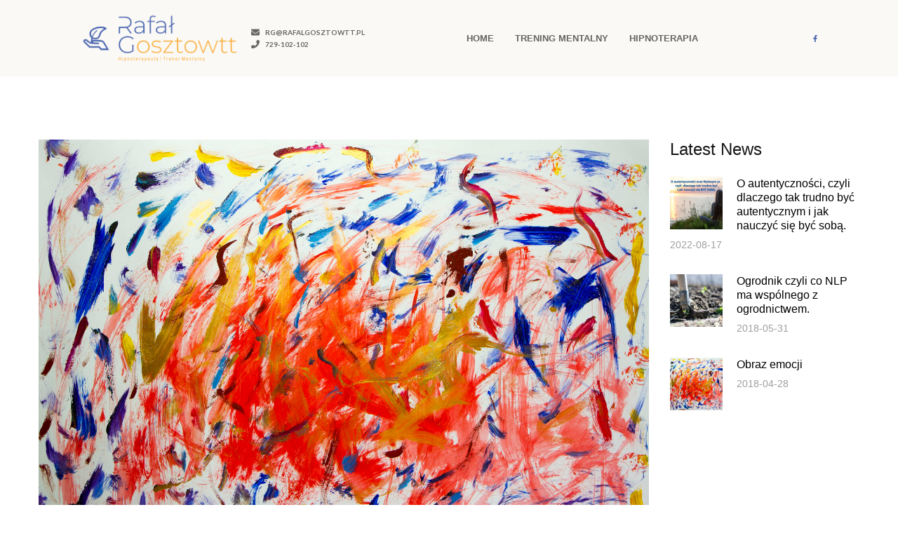

--- FILE ---
content_type: text/html; charset=UTF-8
request_url: http://rafalgosztowtt.pl/obraz-emocji/
body_size: 23471
content:
<!doctype html>
<html lang="pl-PL">
<head>
	<meta charset="UTF-8">
	<meta name="viewport" content="width=device-width, initial-scale=1">
	<link rel="profile" href="https://gmpg.org/xfn/11">

	<script type="text/javascript" id="lpData">
/* <![CDATA[ */
var lpData = {"site_url":"http:\/\/rafalgosztowtt.pl","user_id":"0","theme":"mentor","lp_rest_url":"https:\/\/rafalgosztowtt.pl\/wp-json\/","nonce":"2d451228f9","is_course_archive":"","courses_url":"https:\/\/rafalgosztowtt.pl\/courses\/","urlParams":[],"lp_version":"4.2.8.1","lp_rest_load_ajax":"https:\/\/rafalgosztowtt.pl\/wp-json\/lp\/v1\/load_content_via_ajax\/","ajaxUrl":"https:\/\/rafalgosztowtt.pl\/wp-admin\/admin-ajax.php","lpAjaxUrl":"https:\/\/rafalgosztowtt.pl\/lp-ajax-handle","coverImageRatio":"5.16","toast":{"gravity":"bottom","position":"center","duration":3000,"close":1,"stopOnFocus":1,"classPrefix":"lp-toast"},"i18n":[]};
/* ]]> */
</script>
		<style id="learn-press-custom-css">
			:root {
				--lp-container-max-width: 1290px;
				--lp-cotainer-padding: 1rem;
				--lp-primary-color: #ffb606;
				--lp-secondary-color: #442e66;
			}
		</style>
		<title>Obraz emocji &#8211; Rafał Gosztowtt Hipnoterapia i Trening Mentalny</title>
<meta name='robots' content='max-image-preview:large' />
	<style>img:is([sizes="auto" i], [sizes^="auto," i]) { contain-intrinsic-size: 3000px 1500px }</style>
	<script type='application/javascript'>console.log('PixelYourSite PRO version 9.5.4.1');</script>
<link rel='dns-prefetch' href='//fonts.googleapis.com' />
<link rel='dns-prefetch' href='//use.fontawesome.com' />
<link rel="alternate" type="application/rss+xml" title="Rafał Gosztowtt Hipnoterapia i Trening Mentalny &raquo; Kanał z wpisami" href="https://rafalgosztowtt.pl/feed/" />
<link rel="alternate" type="application/rss+xml" title="Rafał Gosztowtt Hipnoterapia i Trening Mentalny &raquo; Kanał z komentarzami" href="https://rafalgosztowtt.pl/comments/feed/" />
<link rel="alternate" type="text/calendar" title="Rafał Gosztowtt Hipnoterapia i Trening Mentalny &raquo; iCal Feed" href="https://rafalgosztowtt.pl/events/?ical=1" />
<link rel="alternate" type="application/rss+xml" title="Rafał Gosztowtt Hipnoterapia i Trening Mentalny &raquo; Obraz emocji Kanał z komentarzami" href="https://rafalgosztowtt.pl/obraz-emocji/feed/" />
<script type="text/javascript">
/* <![CDATA[ */
window._wpemojiSettings = {"baseUrl":"https:\/\/s.w.org\/images\/core\/emoji\/16.0.1\/72x72\/","ext":".png","svgUrl":"https:\/\/s.w.org\/images\/core\/emoji\/16.0.1\/svg\/","svgExt":".svg","source":{"concatemoji":"http:\/\/rafalgosztowtt.pl\/wp-includes\/js\/wp-emoji-release.min.js?ver=2e184f8e6a5c4dca1c4331e0df259b5a"}};
/*! This file is auto-generated */
!function(s,n){var o,i,e;function c(e){try{var t={supportTests:e,timestamp:(new Date).valueOf()};sessionStorage.setItem(o,JSON.stringify(t))}catch(e){}}function p(e,t,n){e.clearRect(0,0,e.canvas.width,e.canvas.height),e.fillText(t,0,0);var t=new Uint32Array(e.getImageData(0,0,e.canvas.width,e.canvas.height).data),a=(e.clearRect(0,0,e.canvas.width,e.canvas.height),e.fillText(n,0,0),new Uint32Array(e.getImageData(0,0,e.canvas.width,e.canvas.height).data));return t.every(function(e,t){return e===a[t]})}function u(e,t){e.clearRect(0,0,e.canvas.width,e.canvas.height),e.fillText(t,0,0);for(var n=e.getImageData(16,16,1,1),a=0;a<n.data.length;a++)if(0!==n.data[a])return!1;return!0}function f(e,t,n,a){switch(t){case"flag":return n(e,"\ud83c\udff3\ufe0f\u200d\u26a7\ufe0f","\ud83c\udff3\ufe0f\u200b\u26a7\ufe0f")?!1:!n(e,"\ud83c\udde8\ud83c\uddf6","\ud83c\udde8\u200b\ud83c\uddf6")&&!n(e,"\ud83c\udff4\udb40\udc67\udb40\udc62\udb40\udc65\udb40\udc6e\udb40\udc67\udb40\udc7f","\ud83c\udff4\u200b\udb40\udc67\u200b\udb40\udc62\u200b\udb40\udc65\u200b\udb40\udc6e\u200b\udb40\udc67\u200b\udb40\udc7f");case"emoji":return!a(e,"\ud83e\udedf")}return!1}function g(e,t,n,a){var r="undefined"!=typeof WorkerGlobalScope&&self instanceof WorkerGlobalScope?new OffscreenCanvas(300,150):s.createElement("canvas"),o=r.getContext("2d",{willReadFrequently:!0}),i=(o.textBaseline="top",o.font="600 32px Arial",{});return e.forEach(function(e){i[e]=t(o,e,n,a)}),i}function t(e){var t=s.createElement("script");t.src=e,t.defer=!0,s.head.appendChild(t)}"undefined"!=typeof Promise&&(o="wpEmojiSettingsSupports",i=["flag","emoji"],n.supports={everything:!0,everythingExceptFlag:!0},e=new Promise(function(e){s.addEventListener("DOMContentLoaded",e,{once:!0})}),new Promise(function(t){var n=function(){try{var e=JSON.parse(sessionStorage.getItem(o));if("object"==typeof e&&"number"==typeof e.timestamp&&(new Date).valueOf()<e.timestamp+604800&&"object"==typeof e.supportTests)return e.supportTests}catch(e){}return null}();if(!n){if("undefined"!=typeof Worker&&"undefined"!=typeof OffscreenCanvas&&"undefined"!=typeof URL&&URL.createObjectURL&&"undefined"!=typeof Blob)try{var e="postMessage("+g.toString()+"("+[JSON.stringify(i),f.toString(),p.toString(),u.toString()].join(",")+"));",a=new Blob([e],{type:"text/javascript"}),r=new Worker(URL.createObjectURL(a),{name:"wpTestEmojiSupports"});return void(r.onmessage=function(e){c(n=e.data),r.terminate(),t(n)})}catch(e){}c(n=g(i,f,p,u))}t(n)}).then(function(e){for(var t in e)n.supports[t]=e[t],n.supports.everything=n.supports.everything&&n.supports[t],"flag"!==t&&(n.supports.everythingExceptFlag=n.supports.everythingExceptFlag&&n.supports[t]);n.supports.everythingExceptFlag=n.supports.everythingExceptFlag&&!n.supports.flag,n.DOMReady=!1,n.readyCallback=function(){n.DOMReady=!0}}).then(function(){return e}).then(function(){var e;n.supports.everything||(n.readyCallback(),(e=n.source||{}).concatemoji?t(e.concatemoji):e.wpemoji&&e.twemoji&&(t(e.twemoji),t(e.wpemoji)))}))}((window,document),window._wpemojiSettings);
/* ]]> */
</script>
<style id='wp-emoji-styles-inline-css' type='text/css'>

	img.wp-smiley, img.emoji {
		display: inline !important;
		border: none !important;
		box-shadow: none !important;
		height: 1em !important;
		width: 1em !important;
		margin: 0 0.07em !important;
		vertical-align: -0.1em !important;
		background: none !important;
		padding: 0 !important;
	}
</style>
<link rel='stylesheet' id='wp-block-library-css' href='http://rafalgosztowtt.pl/wp-includes/css/dist/block-library/style.min.css?ver=2e184f8e6a5c4dca1c4331e0df259b5a' type='text/css' media='all' />
<style id='classic-theme-styles-inline-css' type='text/css'>
/*! This file is auto-generated */
.wp-block-button__link{color:#fff;background-color:#32373c;border-radius:9999px;box-shadow:none;text-decoration:none;padding:calc(.667em + 2px) calc(1.333em + 2px);font-size:1.125em}.wp-block-file__button{background:#32373c;color:#fff;text-decoration:none}
</style>
<style id='global-styles-inline-css' type='text/css'>
:root{--wp--preset--aspect-ratio--square: 1;--wp--preset--aspect-ratio--4-3: 4/3;--wp--preset--aspect-ratio--3-4: 3/4;--wp--preset--aspect-ratio--3-2: 3/2;--wp--preset--aspect-ratio--2-3: 2/3;--wp--preset--aspect-ratio--16-9: 16/9;--wp--preset--aspect-ratio--9-16: 9/16;--wp--preset--color--black: #000000;--wp--preset--color--cyan-bluish-gray: #abb8c3;--wp--preset--color--white: #ffffff;--wp--preset--color--pale-pink: #f78da7;--wp--preset--color--vivid-red: #cf2e2e;--wp--preset--color--luminous-vivid-orange: #ff6900;--wp--preset--color--luminous-vivid-amber: #fcb900;--wp--preset--color--light-green-cyan: #7bdcb5;--wp--preset--color--vivid-green-cyan: #00d084;--wp--preset--color--pale-cyan-blue: #8ed1fc;--wp--preset--color--vivid-cyan-blue: #0693e3;--wp--preset--color--vivid-purple: #9b51e0;--wp--preset--gradient--vivid-cyan-blue-to-vivid-purple: linear-gradient(135deg,rgba(6,147,227,1) 0%,rgb(155,81,224) 100%);--wp--preset--gradient--light-green-cyan-to-vivid-green-cyan: linear-gradient(135deg,rgb(122,220,180) 0%,rgb(0,208,130) 100%);--wp--preset--gradient--luminous-vivid-amber-to-luminous-vivid-orange: linear-gradient(135deg,rgba(252,185,0,1) 0%,rgba(255,105,0,1) 100%);--wp--preset--gradient--luminous-vivid-orange-to-vivid-red: linear-gradient(135deg,rgba(255,105,0,1) 0%,rgb(207,46,46) 100%);--wp--preset--gradient--very-light-gray-to-cyan-bluish-gray: linear-gradient(135deg,rgb(238,238,238) 0%,rgb(169,184,195) 100%);--wp--preset--gradient--cool-to-warm-spectrum: linear-gradient(135deg,rgb(74,234,220) 0%,rgb(151,120,209) 20%,rgb(207,42,186) 40%,rgb(238,44,130) 60%,rgb(251,105,98) 80%,rgb(254,248,76) 100%);--wp--preset--gradient--blush-light-purple: linear-gradient(135deg,rgb(255,206,236) 0%,rgb(152,150,240) 100%);--wp--preset--gradient--blush-bordeaux: linear-gradient(135deg,rgb(254,205,165) 0%,rgb(254,45,45) 50%,rgb(107,0,62) 100%);--wp--preset--gradient--luminous-dusk: linear-gradient(135deg,rgb(255,203,112) 0%,rgb(199,81,192) 50%,rgb(65,88,208) 100%);--wp--preset--gradient--pale-ocean: linear-gradient(135deg,rgb(255,245,203) 0%,rgb(182,227,212) 50%,rgb(51,167,181) 100%);--wp--preset--gradient--electric-grass: linear-gradient(135deg,rgb(202,248,128) 0%,rgb(113,206,126) 100%);--wp--preset--gradient--midnight: linear-gradient(135deg,rgb(2,3,129) 0%,rgb(40,116,252) 100%);--wp--preset--font-size--small: 13px;--wp--preset--font-size--medium: 20px;--wp--preset--font-size--large: 36px;--wp--preset--font-size--x-large: 42px;--wp--preset--font-family--inter: "Inter", sans-serif;--wp--preset--font-family--cardo: Cardo;--wp--preset--spacing--20: 0.44rem;--wp--preset--spacing--30: 0.67rem;--wp--preset--spacing--40: 1rem;--wp--preset--spacing--50: 1.5rem;--wp--preset--spacing--60: 2.25rem;--wp--preset--spacing--70: 3.38rem;--wp--preset--spacing--80: 5.06rem;--wp--preset--shadow--natural: 6px 6px 9px rgba(0, 0, 0, 0.2);--wp--preset--shadow--deep: 12px 12px 50px rgba(0, 0, 0, 0.4);--wp--preset--shadow--sharp: 6px 6px 0px rgba(0, 0, 0, 0.2);--wp--preset--shadow--outlined: 6px 6px 0px -3px rgba(255, 255, 255, 1), 6px 6px rgba(0, 0, 0, 1);--wp--preset--shadow--crisp: 6px 6px 0px rgba(0, 0, 0, 1);}:where(.is-layout-flex){gap: 0.5em;}:where(.is-layout-grid){gap: 0.5em;}body .is-layout-flex{display: flex;}.is-layout-flex{flex-wrap: wrap;align-items: center;}.is-layout-flex > :is(*, div){margin: 0;}body .is-layout-grid{display: grid;}.is-layout-grid > :is(*, div){margin: 0;}:where(.wp-block-columns.is-layout-flex){gap: 2em;}:where(.wp-block-columns.is-layout-grid){gap: 2em;}:where(.wp-block-post-template.is-layout-flex){gap: 1.25em;}:where(.wp-block-post-template.is-layout-grid){gap: 1.25em;}.has-black-color{color: var(--wp--preset--color--black) !important;}.has-cyan-bluish-gray-color{color: var(--wp--preset--color--cyan-bluish-gray) !important;}.has-white-color{color: var(--wp--preset--color--white) !important;}.has-pale-pink-color{color: var(--wp--preset--color--pale-pink) !important;}.has-vivid-red-color{color: var(--wp--preset--color--vivid-red) !important;}.has-luminous-vivid-orange-color{color: var(--wp--preset--color--luminous-vivid-orange) !important;}.has-luminous-vivid-amber-color{color: var(--wp--preset--color--luminous-vivid-amber) !important;}.has-light-green-cyan-color{color: var(--wp--preset--color--light-green-cyan) !important;}.has-vivid-green-cyan-color{color: var(--wp--preset--color--vivid-green-cyan) !important;}.has-pale-cyan-blue-color{color: var(--wp--preset--color--pale-cyan-blue) !important;}.has-vivid-cyan-blue-color{color: var(--wp--preset--color--vivid-cyan-blue) !important;}.has-vivid-purple-color{color: var(--wp--preset--color--vivid-purple) !important;}.has-black-background-color{background-color: var(--wp--preset--color--black) !important;}.has-cyan-bluish-gray-background-color{background-color: var(--wp--preset--color--cyan-bluish-gray) !important;}.has-white-background-color{background-color: var(--wp--preset--color--white) !important;}.has-pale-pink-background-color{background-color: var(--wp--preset--color--pale-pink) !important;}.has-vivid-red-background-color{background-color: var(--wp--preset--color--vivid-red) !important;}.has-luminous-vivid-orange-background-color{background-color: var(--wp--preset--color--luminous-vivid-orange) !important;}.has-luminous-vivid-amber-background-color{background-color: var(--wp--preset--color--luminous-vivid-amber) !important;}.has-light-green-cyan-background-color{background-color: var(--wp--preset--color--light-green-cyan) !important;}.has-vivid-green-cyan-background-color{background-color: var(--wp--preset--color--vivid-green-cyan) !important;}.has-pale-cyan-blue-background-color{background-color: var(--wp--preset--color--pale-cyan-blue) !important;}.has-vivid-cyan-blue-background-color{background-color: var(--wp--preset--color--vivid-cyan-blue) !important;}.has-vivid-purple-background-color{background-color: var(--wp--preset--color--vivid-purple) !important;}.has-black-border-color{border-color: var(--wp--preset--color--black) !important;}.has-cyan-bluish-gray-border-color{border-color: var(--wp--preset--color--cyan-bluish-gray) !important;}.has-white-border-color{border-color: var(--wp--preset--color--white) !important;}.has-pale-pink-border-color{border-color: var(--wp--preset--color--pale-pink) !important;}.has-vivid-red-border-color{border-color: var(--wp--preset--color--vivid-red) !important;}.has-luminous-vivid-orange-border-color{border-color: var(--wp--preset--color--luminous-vivid-orange) !important;}.has-luminous-vivid-amber-border-color{border-color: var(--wp--preset--color--luminous-vivid-amber) !important;}.has-light-green-cyan-border-color{border-color: var(--wp--preset--color--light-green-cyan) !important;}.has-vivid-green-cyan-border-color{border-color: var(--wp--preset--color--vivid-green-cyan) !important;}.has-pale-cyan-blue-border-color{border-color: var(--wp--preset--color--pale-cyan-blue) !important;}.has-vivid-cyan-blue-border-color{border-color: var(--wp--preset--color--vivid-cyan-blue) !important;}.has-vivid-purple-border-color{border-color: var(--wp--preset--color--vivid-purple) !important;}.has-vivid-cyan-blue-to-vivid-purple-gradient-background{background: var(--wp--preset--gradient--vivid-cyan-blue-to-vivid-purple) !important;}.has-light-green-cyan-to-vivid-green-cyan-gradient-background{background: var(--wp--preset--gradient--light-green-cyan-to-vivid-green-cyan) !important;}.has-luminous-vivid-amber-to-luminous-vivid-orange-gradient-background{background: var(--wp--preset--gradient--luminous-vivid-amber-to-luminous-vivid-orange) !important;}.has-luminous-vivid-orange-to-vivid-red-gradient-background{background: var(--wp--preset--gradient--luminous-vivid-orange-to-vivid-red) !important;}.has-very-light-gray-to-cyan-bluish-gray-gradient-background{background: var(--wp--preset--gradient--very-light-gray-to-cyan-bluish-gray) !important;}.has-cool-to-warm-spectrum-gradient-background{background: var(--wp--preset--gradient--cool-to-warm-spectrum) !important;}.has-blush-light-purple-gradient-background{background: var(--wp--preset--gradient--blush-light-purple) !important;}.has-blush-bordeaux-gradient-background{background: var(--wp--preset--gradient--blush-bordeaux) !important;}.has-luminous-dusk-gradient-background{background: var(--wp--preset--gradient--luminous-dusk) !important;}.has-pale-ocean-gradient-background{background: var(--wp--preset--gradient--pale-ocean) !important;}.has-electric-grass-gradient-background{background: var(--wp--preset--gradient--electric-grass) !important;}.has-midnight-gradient-background{background: var(--wp--preset--gradient--midnight) !important;}.has-small-font-size{font-size: var(--wp--preset--font-size--small) !important;}.has-medium-font-size{font-size: var(--wp--preset--font-size--medium) !important;}.has-large-font-size{font-size: var(--wp--preset--font-size--large) !important;}.has-x-large-font-size{font-size: var(--wp--preset--font-size--x-large) !important;}
:where(.wp-block-post-template.is-layout-flex){gap: 1.25em;}:where(.wp-block-post-template.is-layout-grid){gap: 1.25em;}
:where(.wp-block-columns.is-layout-flex){gap: 2em;}:where(.wp-block-columns.is-layout-grid){gap: 2em;}
:root :where(.wp-block-pullquote){font-size: 1.5em;line-height: 1.6;}
</style>
<link rel='stylesheet' id='blossomthemes-email-newsletter-css' href='http://rafalgosztowtt.pl/wp-content/plugins/blossomthemes-email-newsletter/public/css/blossomthemes-email-newsletter-public.min.css?ver=2.2.10' type='text/css' media='all' />
<link rel='stylesheet' id='blossomthemes-toolkit-css' href='http://rafalgosztowtt.pl/wp-content/plugins/blossomthemes-toolkit/public/css/blossomthemes-toolkit-public.min.css?ver=2.2.6' type='text/css' media='all' />
<link rel='stylesheet' id='booked-tooltipster-css' href='http://rafalgosztowtt.pl/wp-content/plugins/booked/assets/js/tooltipster/css/tooltipster.css?ver=3.3.0' type='text/css' media='all' />
<link rel='stylesheet' id='booked-tooltipster-theme-css' href='http://rafalgosztowtt.pl/wp-content/plugins/booked/assets/js/tooltipster/css/themes/tooltipster-light.css?ver=3.3.0' type='text/css' media='all' />
<link rel='stylesheet' id='booked-animations-css' href='http://rafalgosztowtt.pl/wp-content/plugins/booked/assets/css/animations.css?ver=2.4.4' type='text/css' media='all' />
<link rel='stylesheet' id='booked-css-css' href='http://rafalgosztowtt.pl/wp-content/plugins/booked/dist/booked.css?ver=2.4.4' type='text/css' media='all' />
<style id='booked-css-inline-css' type='text/css'>
#ui-datepicker-div.booked_custom_date_picker table.ui-datepicker-calendar tbody td a.ui-state-active,#ui-datepicker-div.booked_custom_date_picker table.ui-datepicker-calendar tbody td a.ui-state-active:hover,body #booked-profile-page input[type=submit].button-primary:hover,body .booked-list-view button.button:hover, body .booked-list-view input[type=submit].button-primary:hover,body div.booked-calendar input[type=submit].button-primary:hover,body .booked-modal input[type=submit].button-primary:hover,body div.booked-calendar .bc-head,body div.booked-calendar .bc-head .bc-col,body div.booked-calendar .booked-appt-list .timeslot .timeslot-people button:hover,body #booked-profile-page .booked-profile-header,body #booked-profile-page .booked-tabs li.active a,body #booked-profile-page .booked-tabs li.active a:hover,body #booked-profile-page .appt-block .google-cal-button > a:hover,#ui-datepicker-div.booked_custom_date_picker .ui-datepicker-header{ background:#2371B1 !important; }body #booked-profile-page input[type=submit].button-primary:hover,body div.booked-calendar input[type=submit].button-primary:hover,body .booked-list-view button.button:hover, body .booked-list-view input[type=submit].button-primary:hover,body .booked-modal input[type=submit].button-primary:hover,body div.booked-calendar .bc-head .bc-col,body div.booked-calendar .booked-appt-list .timeslot .timeslot-people button:hover,body #booked-profile-page .booked-profile-header,body #booked-profile-page .appt-block .google-cal-button > a:hover{ border-color:#2371B1 !important; }body div.booked-calendar .bc-row.days,body div.booked-calendar .bc-row.days .bc-col,body .booked-calendarSwitcher.calendar,body #booked-profile-page .booked-tabs,#ui-datepicker-div.booked_custom_date_picker table.ui-datepicker-calendar thead,#ui-datepicker-div.booked_custom_date_picker table.ui-datepicker-calendar thead th{ background:#014163 !important; }body div.booked-calendar .bc-row.days .bc-col,body #booked-profile-page .booked-tabs{ border-color:#014163 !important; }#ui-datepicker-div.booked_custom_date_picker table.ui-datepicker-calendar tbody td.ui-datepicker-today a,#ui-datepicker-div.booked_custom_date_picker table.ui-datepicker-calendar tbody td.ui-datepicker-today a:hover,body #booked-profile-page input[type=submit].button-primary,body div.booked-calendar input[type=submit].button-primary,body .booked-list-view button.button, body .booked-list-view input[type=submit].button-primary,body .booked-list-view button.button, body .booked-list-view input[type=submit].button-primary,body .booked-modal input[type=submit].button-primary,body div.booked-calendar .booked-appt-list .timeslot .timeslot-people button,body #booked-profile-page .booked-profile-appt-list .appt-block.approved .status-block,body #booked-profile-page .appt-block .google-cal-button > a,body .booked-modal p.booked-title-bar,body div.booked-calendar .bc-col:hover .date span,body .booked-list-view a.booked_list_date_picker_trigger.booked-dp-active,body .booked-list-view a.booked_list_date_picker_trigger.booked-dp-active:hover,.booked-ms-modal .booked-book-appt,body #booked-profile-page .booked-tabs li a .counter{ background:#dd9933; }body #booked-profile-page input[type=submit].button-primary,body div.booked-calendar input[type=submit].button-primary,body .booked-list-view button.button, body .booked-list-view input[type=submit].button-primary,body .booked-list-view button.button, body .booked-list-view input[type=submit].button-primary,body .booked-modal input[type=submit].button-primary,body #booked-profile-page .appt-block .google-cal-button > a,body div.booked-calendar .booked-appt-list .timeslot .timeslot-people button,body .booked-list-view a.booked_list_date_picker_trigger.booked-dp-active,body .booked-list-view a.booked_list_date_picker_trigger.booked-dp-active:hover{ border-color:#dd9933; }body .booked-modal .bm-window p i.fa,body .booked-modal .bm-window a,body .booked-appt-list .booked-public-appointment-title,body .booked-modal .bm-window p.appointment-title,.booked-ms-modal.visible:hover .booked-book-appt{ color:#dd9933; }.booked-appt-list .timeslot.has-title .booked-public-appointment-title { color:inherit; }
</style>
<link rel='stylesheet' id='contact-form-7-css' href='http://rafalgosztowtt.pl/wp-content/plugins/contact-form-7/includes/css/styles.css?ver=6.0.5' type='text/css' media='all' />
<link rel='stylesheet' id='wheeloflife-frontend-css' href='http://rafalgosztowtt.pl/wp-content/plugins/wheel-of-life/app/build/wheelsFrontendCSS.css?ver=1738577993' type='text/css' media='all' />
<link rel='stylesheet' id='toastr-css' href='http://rafalgosztowtt.pl/wp-content/plugins/wheel-of-life//assets/admin/css/toastr.min.css?ver=2.1.3' type='text/css' media='all' />
<link rel='stylesheet' id='woocommerce-layout-css' href='http://rafalgosztowtt.pl/wp-content/plugins/woocommerce/assets/css/woocommerce-layout.css?ver=9.7.2' type='text/css' media='all' />
<link rel='stylesheet' id='woocommerce-smallscreen-css' href='http://rafalgosztowtt.pl/wp-content/plugins/woocommerce/assets/css/woocommerce-smallscreen.css?ver=9.7.2' type='text/css' media='only screen and (max-width: 768px)' />
<link rel='stylesheet' id='woocommerce-general-css' href='http://rafalgosztowtt.pl/wp-content/plugins/woocommerce/assets/css/woocommerce.css?ver=9.7.2' type='text/css' media='all' />
<style id='woocommerce-inline-inline-css' type='text/css'>
.woocommerce form .form-row .required { visibility: visible; }
</style>
<link rel='stylesheet' id='tribe-events-v2-single-skeleton-css' href='http://rafalgosztowtt.pl/wp-content/plugins/the-events-calendar/src/resources/css/tribe-events-single-skeleton.min.css?ver=6.10.2' type='text/css' media='all' />
<link rel='stylesheet' id='tribe-events-v2-single-skeleton-full-css' href='http://rafalgosztowtt.pl/wp-content/plugins/the-events-calendar/src/resources/css/tribe-events-single-full.min.css?ver=6.10.2' type='text/css' media='all' />
<link rel='stylesheet' id='tec-events-elementor-widgets-base-styles-css' href='http://rafalgosztowtt.pl/wp-content/plugins/the-events-calendar/src/resources/css/integrations/plugins/elementor/widgets/widget-base.min.css?ver=6.10.2' type='text/css' media='all' />
<link rel='stylesheet' id='brands-styles-css' href='http://rafalgosztowtt.pl/wp-content/plugins/woocommerce/assets/css/brands.css?ver=9.7.2' type='text/css' media='all' />
<link rel='stylesheet' id='mentor-fonts-css' href='https://fonts.googleapis.com/css?family=Lato%3A400%2C300%2C300italic%2C400italic%2C700%2C700italic%2C900%2C900italic&#038;subset=latin%2Clatin-ext' type='text/css' media='all' />
<link rel='stylesheet' id='bootstrap-css' href='http://rafalgosztowtt.pl/wp-content/themes/mentor/css/bootstrap.css?ver=4.0' type='text/css' media='all' />
<link rel='stylesheet' id='elegant-font-css' href='http://rafalgosztowtt.pl/wp-content/themes/mentor/css/elegant-fonts.css?ver=2e184f8e6a5c4dca1c4331e0df259b5a' type='text/css' media='all' />
<link rel='stylesheet' id='owl-slider-css' href='http://rafalgosztowtt.pl/wp-content/themes/mentor/css/owl.carousel.min.css?ver=2e184f8e6a5c4dca1c4331e0df259b5a' type='text/css' media='all' />
<link rel='stylesheet' id='lightgallery-css' href='http://rafalgosztowtt.pl/wp-content/themes/mentor/css/lightgallery.css?ver=2e184f8e6a5c4dca1c4331e0df259b5a' type='text/css' media='all' />
<link rel='stylesheet' id='mentor-style-css' href='http://rafalgosztowtt.pl/wp-content/themes/mentor/style.css?ver=2e184f8e6a5c4dca1c4331e0df259b5a' type='text/css' media='all' />
<link rel='stylesheet' id='mentor-preload-css' href='http://rafalgosztowtt.pl/wp-content/themes/mentor/css/royal-preload.css?ver=2e184f8e6a5c4dca1c4331e0df259b5a' type='text/css' media='all' />
<link rel='stylesheet' id='mentor-woocommerce-style-css' href='http://rafalgosztowtt.pl/wp-content/themes/mentor/css/woocommerce.css?ver=2e184f8e6a5c4dca1c4331e0df259b5a' type='text/css' media='all' />
<link rel='stylesheet' id='booked-wc-fe-styles-css' href='http://rafalgosztowtt.pl/wp-content/plugins/booked/includes/add-ons/woocommerce-payments//css/frontend-style.css?ver=2e184f8e6a5c4dca1c4331e0df259b5a' type='text/css' media='all' />
<link rel='stylesheet' id='font-awesome-official-css' href='https://use.fontawesome.com/releases/v6.5.1/css/all.css' type='text/css' media='all' integrity="sha384-t1nt8BQoYMLFN5p42tRAtuAAFQaCQODekUVeKKZrEnEyp4H2R0RHFz0KWpmj7i8g" crossorigin="anonymous" />
<link rel='stylesheet' id='learnpress-widgets-css' href='http://rafalgosztowtt.pl/wp-content/plugins/learnpress/assets/css/widgets.min.css?ver=4.2.8.1' type='text/css' media='all' />
<link rel='stylesheet' id='font-awesome-official-v4shim-css' href='https://use.fontawesome.com/releases/v6.5.1/css/v4-shims.css' type='text/css' media='all' integrity="sha384-5Jfdy0XO8+vjCRofsSnGmxGSYjLfsjjTOABKxVr8BkfvlaAm14bIJc7Jcjfq/xQI" crossorigin="anonymous" />
<script type="text/javascript" id="jquery-core-js-extra">
/* <![CDATA[ */
var bten_ajax_data = {"ajaxurl":"https:\/\/rafalgosztowtt.pl\/wp-admin\/admin-ajax.php"};
/* ]]> */
</script>
<script type="text/javascript" src="http://rafalgosztowtt.pl/wp-includes/js/jquery/jquery.min.js?ver=3.7.1" id="jquery-core-js"></script>
<script type="text/javascript" src="http://rafalgosztowtt.pl/wp-includes/js/jquery/jquery-migrate.min.js?ver=3.4.1" id="jquery-migrate-js"></script>
<script type="text/javascript" src="http://rafalgosztowtt.pl/wp-content/plugins/woocommerce/assets/js/jquery-blockui/jquery.blockUI.min.js?ver=2.7.0-wc.9.7.2" id="jquery-blockui-js" defer="defer" data-wp-strategy="defer"></script>
<script type="text/javascript" id="wc-add-to-cart-js-extra">
/* <![CDATA[ */
var wc_add_to_cart_params = {"ajax_url":"\/wp-admin\/admin-ajax.php","wc_ajax_url":"\/?wc-ajax=%%endpoint%%","i18n_view_cart":"Zobacz koszyk","cart_url":"https:\/\/rafalgosztowtt.pl\/koszyk\/","is_cart":"","cart_redirect_after_add":"no"};
/* ]]> */
</script>
<script type="text/javascript" src="http://rafalgosztowtt.pl/wp-content/plugins/woocommerce/assets/js/frontend/add-to-cart.min.js?ver=9.7.2" id="wc-add-to-cart-js" defer="defer" data-wp-strategy="defer"></script>
<script type="text/javascript" src="http://rafalgosztowtt.pl/wp-content/plugins/woocommerce/assets/js/js-cookie/js.cookie.min.js?ver=2.1.4-wc.9.7.2" id="js-cookie-js" defer="defer" data-wp-strategy="defer"></script>
<script type="text/javascript" id="woocommerce-js-extra">
/* <![CDATA[ */
var woocommerce_params = {"ajax_url":"\/wp-admin\/admin-ajax.php","wc_ajax_url":"\/?wc-ajax=%%endpoint%%","i18n_password_show":"Poka\u017c has\u0142o","i18n_password_hide":"Ukryj has\u0142o"};
/* ]]> */
</script>
<script type="text/javascript" src="http://rafalgosztowtt.pl/wp-content/plugins/woocommerce/assets/js/frontend/woocommerce.min.js?ver=9.7.2" id="woocommerce-js" defer="defer" data-wp-strategy="defer"></script>
<script type="text/javascript" src="http://rafalgosztowtt.pl/wp-content/plugins/elementor-pro/assets/js/page-transitions.min.js?ver=3.27.4" id="page-transitions-js"></script>
<script type="text/javascript" id="booked-wc-fe-functions-js-extra">
/* <![CDATA[ */
var booked_wc_variables = {"prefix":"booked_wc_","ajaxurl":"https:\/\/rafalgosztowtt.pl\/wp-admin\/admin-ajax.php","i18n_confirm_appt_edit":"Are you sure you want to change the appointment date? By doing so, the appointment date will need to be approved again.","i18n_pay":"Are you sure you want to add the appointment to cart and go to checkout?","i18n_mark_paid":"Are you sure you want to mark this appointment as \"Paid\"?","i18n_paid":"Paid","i18n_awaiting_payment":"Awaiting Payment","checkout_page":"https:\/\/rafalgosztowtt.pl\/zamowienie\/"};
/* ]]> */
</script>
<script type="text/javascript" src="http://rafalgosztowtt.pl/wp-content/plugins/booked/includes/add-ons/woocommerce-payments//js/frontend-functions.js?ver=2e184f8e6a5c4dca1c4331e0df259b5a" id="booked-wc-fe-functions-js"></script>
<script type="text/javascript" src="http://rafalgosztowtt.pl/wp-content/plugins/pixelyoursite-pro/dist/scripts/js.cookie-2.1.3.min.js?ver=2.1.3" id="js-cookie-pys-js"></script>
<script type="text/javascript" src="http://rafalgosztowtt.pl/wp-content/plugins/pixelyoursite-pro/dist/scripts/jquery.bind-first-0.2.3.min.js?ver=2e184f8e6a5c4dca1c4331e0df259b5a" id="jquery-bind-first-js"></script>
<script type="text/javascript" id="pys-js-extra">
/* <![CDATA[ */
var pysOptions = {"staticEvents":{"facebook":{"init_event":[{"delay":0,"type":"static","name":"PageView","eventID":"b559cddd-a7fd-4207-81a0-79aea4ca1e34","pixelIds":["443824337851986"],"params":{"tags":"ekspresja, emocje, malowanie, ruch spontaniczny, taniec, uczucia, vedic art","post_category":"Uncategorized","page_title":"Obraz emocji","post_type":"post","post_id":99,"plugin":"PixelYourSite","event_url":"rafalgosztowtt.pl\/obraz-emocji\/","user_role":"guest"},"e_id":"init_event","ids":[],"hasTimeWindow":false,"timeWindow":0,"woo_order":"","edd_order":""}]}},"dynamicEvents":[],"triggerEvents":[],"triggerEventTypes":[],"facebook":{"pixelIds":["443824337851986"],"advancedMatchingEnabled":false,"advancedMatching":[],"removeMetadata":false,"wooVariableAsSimple":false,"serverApiEnabled":true,"ajaxForServerEvent":true,"wooCRSendFromServer":false,"send_external_id":true},"debug":"","siteUrl":"http:\/\/rafalgosztowtt.pl","ajaxUrl":"https:\/\/rafalgosztowtt.pl\/wp-admin\/admin-ajax.php","ajax_event":"73229e60d3","trackUTMs":"1","trackTrafficSource":"1","user_id":"0","enable_lading_page_param":"1","cookie_duration":"7","enable_event_day_param":"1","enable_event_month_param":"1","enable_event_time_param":"1","enable_remove_target_url_param":"1","enable_remove_download_url_param":"1","visit_data_model":"first_visit","last_visit_duration":"60","enable_auto_save_advance_matching":"1","advance_matching_fn_names":["","first_name","first-name","first name","name"],"advance_matching_ln_names":["","last_name","last-name","last name"],"advance_matching_tel_names":["","phone","tel"],"enable_success_send_form":"","gdpr":{"ajax_enabled":false,"all_disabled_by_api":false,"facebook_disabled_by_api":false,"tiktok_disabled_by_api":false,"analytics_disabled_by_api":false,"google_ads_disabled_by_api":false,"pinterest_disabled_by_api":false,"bing_disabled_by_api":false,"facebook_prior_consent_enabled":true,"tiktok_prior_consent_enabled":true,"analytics_prior_consent_enabled":true,"google_ads_prior_consent_enabled":true,"pinterest_prior_consent_enabled":true,"bing_prior_consent_enabled":true,"cookiebot_integration_enabled":false,"cookiebot_facebook_consent_category":"marketing","cookiebot_analytics_consent_category":"statistics","cookiebot_google_ads_consent_category":"marketing","cookiebot_pinterest_consent_category":"marketing","cookiebot_bing_consent_category":"marketing","cookie_notice_integration_enabled":false,"cookie_law_info_integration_enabled":false,"real_cookie_banner_integration_enabled":false,"consent_magic_integration_enabled":false},"automatic":{"enable_youtube":true,"enable_vimeo":true,"enable_video":true},"woo":{"enabled":true,"enabled_save_data_to_orders":true,"addToCartOnButtonEnabled":true,"addToCartOnButtonValueEnabled":true,"addToCartOnButtonValueOption":"price","woo_purchase_on_transaction":true,"singleProductId":null,"affiliateEnabled":false,"removeFromCartSelector":"form.woocommerce-cart-form .remove","addToCartCatchMethod":"add_cart_hook","is_order_received_page":false,"containOrderId":false,"affiliateEventName":"Lead"},"edd":{"enabled":false}};
/* ]]> */
</script>
<script type="text/javascript" src="http://rafalgosztowtt.pl/wp-content/plugins/pixelyoursite-pro/dist/scripts/public.js?ver=9.5.4.1" id="pys-js"></script>
<script type="text/javascript" src="http://rafalgosztowtt.pl/wp-content/plugins/learnpress/assets/js/dist/loadAJAX.min.js?ver=4.2.8.1" id="lp-load-ajax-js" async="async" data-wp-strategy="async"></script>
<link rel="https://api.w.org/" href="https://rafalgosztowtt.pl/wp-json/" /><link rel="alternate" title="JSON" type="application/json" href="https://rafalgosztowtt.pl/wp-json/wp/v2/posts/99" /><link rel="EditURI" type="application/rsd+xml" title="RSD" href="https://rafalgosztowtt.pl/xmlrpc.php?rsd" />

<link rel="canonical" href="https://rafalgosztowtt.pl/obraz-emocji/" />
<link rel='shortlink' href='https://rafalgosztowtt.pl/?p=99' />
<link rel="alternate" title="oEmbed (JSON)" type="application/json+oembed" href="https://rafalgosztowtt.pl/wp-json/oembed/1.0/embed?url=https%3A%2F%2Frafalgosztowtt.pl%2Fobraz-emocji%2F" />
<link rel="alternate" title="oEmbed (XML)" type="text/xml+oembed" href="https://rafalgosztowtt.pl/wp-json/oembed/1.0/embed?url=https%3A%2F%2Frafalgosztowtt.pl%2Fobraz-emocji%2F&#038;format=xml" />
<meta name="tec-api-version" content="v1"><meta name="tec-api-origin" content="https://rafalgosztowtt.pl"><link rel="alternate" href="https://rafalgosztowtt.pl/wp-json/tribe/events/v1/" /><link rel="pingback" href="http://rafalgosztowtt.pl/xmlrpc.php">	<noscript><style>.woocommerce-product-gallery{ opacity: 1 !important; }</style></noscript>
	<meta name="generator" content="Elementor 3.28.1; features: additional_custom_breakpoints, e_local_google_fonts; settings: css_print_method-external, google_font-enabled, font_display-auto">
<script id="mcjs">!function(c,h,i,m,p){m=c.createElement(h),p=c.getElementsByTagName(h)[0],m.async=1,m.src=i,p.parentNode.insertBefore(m,p)}(document,"script","https://chimpstatic.com/mcjs-connected/js/users/326db841da3014564d5c3f2d3/6d067dd3775db9b6171080089.js");</script>
			<style>
				.e-con.e-parent:nth-of-type(n+4):not(.e-lazyloaded):not(.e-no-lazyload),
				.e-con.e-parent:nth-of-type(n+4):not(.e-lazyloaded):not(.e-no-lazyload) * {
					background-image: none !important;
				}
				@media screen and (max-height: 1024px) {
					.e-con.e-parent:nth-of-type(n+3):not(.e-lazyloaded):not(.e-no-lazyload),
					.e-con.e-parent:nth-of-type(n+3):not(.e-lazyloaded):not(.e-no-lazyload) * {
						background-image: none !important;
					}
				}
				@media screen and (max-height: 640px) {
					.e-con.e-parent:nth-of-type(n+2):not(.e-lazyloaded):not(.e-no-lazyload),
					.e-con.e-parent:nth-of-type(n+2):not(.e-lazyloaded):not(.e-no-lazyload) * {
						background-image: none !important;
					}
				}
			</style>
			<meta name="generator" content="Powered by Slider Revolution 6.7.29 - responsive, Mobile-Friendly Slider Plugin for WordPress with comfortable drag and drop interface." />
<style class='wp-fonts-local' type='text/css'>
@font-face{font-family:Inter;font-style:normal;font-weight:300 900;font-display:fallback;src:url('http://rafalgosztowtt.pl/wp-content/plugins/woocommerce/assets/fonts/Inter-VariableFont_slnt,wght.woff2') format('woff2');font-stretch:normal;}
@font-face{font-family:Cardo;font-style:normal;font-weight:400;font-display:fallback;src:url('http://rafalgosztowtt.pl/wp-content/plugins/woocommerce/assets/fonts/cardo_normal_400.woff2') format('woff2');}
</style>
<link rel="icon" href="https://rafalgosztowtt.pl/wp-content/uploads/2023/12/cropped-listek_512-100x100.png" sizes="32x32" />
<link rel="icon" href="https://rafalgosztowtt.pl/wp-content/uploads/2023/12/cropped-listek_512-300x300.png" sizes="192x192" />
<link rel="apple-touch-icon" href="https://rafalgosztowtt.pl/wp-content/uploads/2023/12/cropped-listek_512-300x300.png" />
<meta name="msapplication-TileImage" content="https://rafalgosztowtt.pl/wp-content/uploads/2023/12/cropped-listek_512-300x300.png" />
<script>function setREVStartSize(e){
			//window.requestAnimationFrame(function() {
				window.RSIW = window.RSIW===undefined ? window.innerWidth : window.RSIW;
				window.RSIH = window.RSIH===undefined ? window.innerHeight : window.RSIH;
				try {
					var pw = document.getElementById(e.c).parentNode.offsetWidth,
						newh;
					pw = pw===0 || isNaN(pw) || (e.l=="fullwidth" || e.layout=="fullwidth") ? window.RSIW : pw;
					e.tabw = e.tabw===undefined ? 0 : parseInt(e.tabw);
					e.thumbw = e.thumbw===undefined ? 0 : parseInt(e.thumbw);
					e.tabh = e.tabh===undefined ? 0 : parseInt(e.tabh);
					e.thumbh = e.thumbh===undefined ? 0 : parseInt(e.thumbh);
					e.tabhide = e.tabhide===undefined ? 0 : parseInt(e.tabhide);
					e.thumbhide = e.thumbhide===undefined ? 0 : parseInt(e.thumbhide);
					e.mh = e.mh===undefined || e.mh=="" || e.mh==="auto" ? 0 : parseInt(e.mh,0);
					if(e.layout==="fullscreen" || e.l==="fullscreen")
						newh = Math.max(e.mh,window.RSIH);
					else{
						e.gw = Array.isArray(e.gw) ? e.gw : [e.gw];
						for (var i in e.rl) if (e.gw[i]===undefined || e.gw[i]===0) e.gw[i] = e.gw[i-1];
						e.gh = e.el===undefined || e.el==="" || (Array.isArray(e.el) && e.el.length==0)? e.gh : e.el;
						e.gh = Array.isArray(e.gh) ? e.gh : [e.gh];
						for (var i in e.rl) if (e.gh[i]===undefined || e.gh[i]===0) e.gh[i] = e.gh[i-1];
											
						var nl = new Array(e.rl.length),
							ix = 0,
							sl;
						e.tabw = e.tabhide>=pw ? 0 : e.tabw;
						e.thumbw = e.thumbhide>=pw ? 0 : e.thumbw;
						e.tabh = e.tabhide>=pw ? 0 : e.tabh;
						e.thumbh = e.thumbhide>=pw ? 0 : e.thumbh;
						for (var i in e.rl) nl[i] = e.rl[i]<window.RSIW ? 0 : e.rl[i];
						sl = nl[0];
						for (var i in nl) if (sl>nl[i] && nl[i]>0) { sl = nl[i]; ix=i;}
						var m = pw>(e.gw[ix]+e.tabw+e.thumbw) ? 1 : (pw-(e.tabw+e.thumbw)) / (e.gw[ix]);
						newh =  (e.gh[ix] * m) + (e.tabh + e.thumbh);
					}
					var el = document.getElementById(e.c);
					if (el!==null && el) el.style.height = newh+"px";
					el = document.getElementById(e.c+"_wrapper");
					if (el!==null && el) {
						el.style.height = newh+"px";
						el.style.display = "block";
					}
				} catch(e){
					console.log("Failure at Presize of Slider:" + e)
				}
			//});
		  };</script>
<style id="kirki-inline-styles">@media (max-width: 767px){}@media (min-width: 768px) and (max-width: 1024px){}@media (min-width: 1024px){}#royal_preloader.royal_preloader_logo .royal_preloader_percentage{font-family:Lato;font-size:14px;font-weight:400;letter-spacing:2px;line-height:40px;text-align:center;text-transform:none;}/* latin-ext */
@font-face {
  font-family: 'Lato';
  font-style: normal;
  font-weight: 400;
  font-display: swap;
  src: url(http://rafalgosztowtt.pl/wp-content/fonts/lato/S6uyw4BMUTPHjxAwXjeu.woff2) format('woff2');
  unicode-range: U+0100-02BA, U+02BD-02C5, U+02C7-02CC, U+02CE-02D7, U+02DD-02FF, U+0304, U+0308, U+0329, U+1D00-1DBF, U+1E00-1E9F, U+1EF2-1EFF, U+2020, U+20A0-20AB, U+20AD-20C0, U+2113, U+2C60-2C7F, U+A720-A7FF;
}
/* latin */
@font-face {
  font-family: 'Lato';
  font-style: normal;
  font-weight: 400;
  font-display: swap;
  src: url(http://rafalgosztowtt.pl/wp-content/fonts/lato/S6uyw4BMUTPHjx4wXg.woff2) format('woff2');
  unicode-range: U+0000-00FF, U+0131, U+0152-0153, U+02BB-02BC, U+02C6, U+02DA, U+02DC, U+0304, U+0308, U+0329, U+2000-206F, U+20AC, U+2122, U+2191, U+2193, U+2212, U+2215, U+FEFF, U+FFFD;
}/* latin-ext */
@font-face {
  font-family: 'Lato';
  font-style: normal;
  font-weight: 400;
  font-display: swap;
  src: url(http://rafalgosztowtt.pl/wp-content/fonts/lato/S6uyw4BMUTPHjxAwXjeu.woff2) format('woff2');
  unicode-range: U+0100-02BA, U+02BD-02C5, U+02C7-02CC, U+02CE-02D7, U+02DD-02FF, U+0304, U+0308, U+0329, U+1D00-1DBF, U+1E00-1E9F, U+1EF2-1EFF, U+2020, U+20A0-20AB, U+20AD-20C0, U+2113, U+2C60-2C7F, U+A720-A7FF;
}
/* latin */
@font-face {
  font-family: 'Lato';
  font-style: normal;
  font-weight: 400;
  font-display: swap;
  src: url(http://rafalgosztowtt.pl/wp-content/fonts/lato/S6uyw4BMUTPHjx4wXg.woff2) format('woff2');
  unicode-range: U+0000-00FF, U+0131, U+0152-0153, U+02BB-02BC, U+02C6, U+02DA, U+02DC, U+0304, U+0308, U+0329, U+2000-206F, U+20AC, U+2122, U+2191, U+2193, U+2212, U+2215, U+FEFF, U+FFFD;
}/* latin-ext */
@font-face {
  font-family: 'Lato';
  font-style: normal;
  font-weight: 400;
  font-display: swap;
  src: url(http://rafalgosztowtt.pl/wp-content/fonts/lato/S6uyw4BMUTPHjxAwXjeu.woff2) format('woff2');
  unicode-range: U+0100-02BA, U+02BD-02C5, U+02C7-02CC, U+02CE-02D7, U+02DD-02FF, U+0304, U+0308, U+0329, U+1D00-1DBF, U+1E00-1E9F, U+1EF2-1EFF, U+2020, U+20A0-20AB, U+20AD-20C0, U+2113, U+2C60-2C7F, U+A720-A7FF;
}
/* latin */
@font-face {
  font-family: 'Lato';
  font-style: normal;
  font-weight: 400;
  font-display: swap;
  src: url(http://rafalgosztowtt.pl/wp-content/fonts/lato/S6uyw4BMUTPHjx4wXg.woff2) format('woff2');
  unicode-range: U+0000-00FF, U+0131, U+0152-0153, U+02BB-02BC, U+02C6, U+02DA, U+02DC, U+0304, U+0308, U+0329, U+2000-206F, U+20AC, U+2122, U+2191, U+2193, U+2212, U+2215, U+FEFF, U+FFFD;
}</style></head>

<body class="wp-singular post-template-default single single-post postid-99 single-format-standard wp-custom-logo wp-theme-mentor theme-mentor woocommerce-no-js tribe-no-js gspbody gspb-bodyfront royal_preloader woocommerce-active elementor-default elementor-kit-143 mentor-theme-ver-2.3.2 wordpress-version-6.8.3">
<div id="royal_preloader" data-width="151" data-height="67" data-url="http://rafalgosztowtt.pl/wp-content/themes/mentor/images/logo.png" data-color="#000" data-bgcolor="#fff"></div>		<e-page-transition preloader-type="animation" preloader-animation-type="pulsing-dots" class="e-page-transition--entering" exclude="^https\:\/\/rafalgosztowtt\.pl\/wp\-admin\/">
					</e-page-transition>
		
<div id="page" class="site">

<!-- #site-header-open -->
<header id="site-header" class="site-header header-static">

    <!-- #header-desktop-open -->
    <div class="header-desktop">		<div data-elementor-type="wp-post" data-elementor-id="846" class="elementor elementor-846" data-elementor-post-type="ot_header_builders">
						<section class="elementor-section elementor-top-section elementor-element elementor-element-586774c elementor-section-content-middle elementor-section-boxed elementor-section-height-default elementor-section-height-default" data-id="586774c" data-element_type="section" data-settings="{&quot;background_background&quot;:&quot;classic&quot;}">
						<div class="elementor-container elementor-column-gap-default">
					<div class="elementor-column elementor-col-25 elementor-top-column elementor-element elementor-element-fed0a45 ot-flex-column-vertical" data-id="fed0a45" data-element_type="column">
			<div class="elementor-widget-wrap elementor-element-populated">
						<div class="elementor-element elementor-element-0ee5d05 elementor-widget elementor-widget-ilogo" data-id="0ee5d05" data-element_type="widget" data-widget_type="ilogo.default">
				<div class="elementor-widget-container">
								
	    	<div class="the-logo">
				<a href="https://rafalgosztowtt.pl/">
					<img src="http://rafalgosztowtt.pl/wp-content/uploads/2020/10/RG_logo_BIG.png" alt="Rafał Gosztowtt Hipnoterapia i Trening Mentalny">
				</a>			        
		    </div>
		    
	    				</div>
				</div>
					</div>
		</div>
				<div class="elementor-column elementor-col-25 elementor-top-column elementor-element elementor-element-dcc9782" data-id="dcc9782" data-element_type="column">
			<div class="elementor-widget-wrap elementor-element-populated">
						<div class="elementor-element elementor-element-4a8b725 elementor-align-left elementor-icon-list--layout-traditional elementor-list-item-link-full_width elementor-widget elementor-widget-icon-list" data-id="4a8b725" data-element_type="widget" data-widget_type="icon-list.default">
				<div class="elementor-widget-container">
							<ul class="elementor-icon-list-items">
							<li class="elementor-icon-list-item">
											<a href="#">

												<span class="elementor-icon-list-icon">
							<i aria-hidden="true" class="fas fa-envelope"></i>						</span>
										<span class="elementor-icon-list-text">rg@rafalgosztowtt.pl</span>
											</a>
									</li>
								<li class="elementor-icon-list-item">
											<span class="elementor-icon-list-icon">
							<i aria-hidden="true" class="fas fa-phone-alt"></i>						</span>
										<span class="elementor-icon-list-text">729-102-102</span>
									</li>
						</ul>
						</div>
				</div>
					</div>
		</div>
				<div class="elementor-column elementor-col-25 elementor-top-column elementor-element elementor-element-9f2cc4f ot-flex-column-vertical" data-id="9f2cc4f" data-element_type="column">
			<div class="elementor-widget-wrap elementor-element-populated">
						<div class="elementor-element elementor-element-08f0b75 elementor-widget elementor-widget-imenu" data-id="08f0b75" data-element_type="widget" data-widget_type="imenu.default">
				<div class="elementor-widget-container">
								
			<nav id="site-navigation" class="main-navigation  no-line">			
				<ul id="primary-menu" class="menu"><li id="menu-item-1482" class="menu-item menu-item-type-post_type menu-item-object-page menu-item-home menu-item-1482"><a href="https://rafalgosztowtt.pl/">Home</a></li>
<li id="menu-item-1500" class="menu-item menu-item-type-post_type menu-item-object-page menu-item-1500"><a href="https://rafalgosztowtt.pl/trening_mentalny/">Trening mentalny</a></li>
<li id="menu-item-1480" class="menu-item menu-item-type-post_type menu-item-object-page menu-item-1480"><a href="https://rafalgosztowtt.pl/hipnoterapia/">Hipnoterapia</a></li>
</ul>			</nav>
	    				</div>
				</div>
					</div>
		</div>
				<div class="elementor-column elementor-col-25 elementor-top-column elementor-element elementor-element-90e6df5" data-id="90e6df5" data-element_type="column">
			<div class="elementor-widget-wrap elementor-element-populated">
						<div class="elementor-element elementor-element-7b10f80 elementor-shape-circle elementor-grid-5 e-grid-align-right elementor-widget elementor-widget-social-icons" data-id="7b10f80" data-element_type="widget" data-widget_type="social-icons.default">
				<div class="elementor-widget-container">
							<div class="elementor-social-icons-wrapper elementor-grid">
							<span class="elementor-grid-item">
					<a class="elementor-icon elementor-social-icon elementor-social-icon-facebook-f elementor-repeater-item-dd611a3" href="https://www.facebook.com/RGhipnozaIcoaching/" target="_blank">
						<span class="elementor-screen-only">Facebook-f</span>
						<i class="fab fa-facebook-f"></i>					</a>
				</span>
					</div>
						</div>
				</div>
					</div>
		</div>
					</div>
		</section>
				</div>
		</div>    <!-- #header-desktop-close -->

    <!-- #header-mobile-open -->
    <div class="header-mobile">		<div data-elementor-type="wp-post" data-elementor-id="301" class="elementor elementor-301" data-elementor-post-type="ot_header_builders">
						<section class="elementor-section elementor-top-section elementor-element elementor-element-532a8da is-fixed elementor-section-boxed elementor-section-height-default elementor-section-height-default" data-id="532a8da" data-element_type="section">
						<div class="elementor-container elementor-column-gap-default">
					<div class="elementor-column elementor-col-33 elementor-top-column elementor-element elementor-element-7220606 ot-flex-column-vertical" data-id="7220606" data-element_type="column">
			<div class="elementor-widget-wrap elementor-element-populated">
						<div class="elementor-element elementor-element-f253555 elementor-widget elementor-widget-ilogo" data-id="f253555" data-element_type="widget" data-widget_type="ilogo.default">
				<div class="elementor-widget-container">
								
	    	<div class="the-logo">
				<a href="https://rafalgosztowtt.pl/">
					<img src="https://rafalgosztowtt.pl/wp-content/uploads/2020/10/RG_logo_BIG.png" alt="Rafał Gosztowtt Hipnoterapia i Trening Mentalny">
				</a>			        
		    </div>
		    
	    				</div>
				</div>
					</div>
		</div>
				<div class="elementor-column elementor-col-66 elementor-top-column elementor-element elementor-element-2d26e41 ot-flex-column-horizontal" data-id="2d26e41" data-element_type="column">
			<div class="elementor-widget-wrap elementor-element-populated">
						<div class="elementor-element elementor-element-da21864 elementor-widget elementor-widget-imenu_mobile" data-id="da21864" data-element_type="widget" data-widget_type="imenu_mobile.default">
				<div class="elementor-widget-container">
								
	    	<div class="octf-menu-mobile octf-cta-header">
				<div id="mmenu-toggle" class="mmenu-toggle">
					<button></button>
				</div>
				<div class="site-overlay mmenu-overlay"></div>
				<div id="mmenu-wrapper" class="mmenu-wrapper on-right">
					<div class="mmenu-inner">
						<a class="mmenu-close" href="#"><i class="arrow_right"></i></a>
						<div class="mobile-nav">
							<ul id="menu-glowne" class="mobile_mainmenu none-style"><li class="menu-item menu-item-type-post_type menu-item-object-page menu-item-home menu-item-1482"><a href="https://rafalgosztowtt.pl/">Home</a></li>
<li class="menu-item menu-item-type-post_type menu-item-object-page menu-item-1500"><a href="https://rafalgosztowtt.pl/trening_mentalny/">Trening mentalny</a></li>
<li class="menu-item menu-item-type-post_type menu-item-object-page menu-item-1480"><a href="https://rafalgosztowtt.pl/hipnoterapia/">Hipnoterapia</a></li>
</ul>						</div>   	
					</div>   	
				</div>
			</div>
	    				</div>
				</div>
					</div>
		</div>
					</div>
		</section>
				</div>
		</div>    <!-- #header-mobile-close -->

</header>
<!-- #site-header-close --><!-- #site-content-open -->
<div id="content" class="site-content">
		<div class="entry-content">
		<div class="container">
			<div class="row">
				<div id="primary" class="content-area col-lg-9 col-md-9 col-sm-12 col-xs-12">
					<main id="main" class="site-main">
						
					
<article id="post-99" class="blog-post post-box post-99 post type-post status-publish format-standard has-post-thumbnail hentry category-uncategorized tag-ekspresja tag-emocje tag-malowanie tag-ruch-spontaniczny tag-taniec tag-uczucia tag-vedic-art">
            <div class="entry-media">
            <img fetchpriority="high" width="2100" height="1480" src="https://rafalgosztowtt.pl/wp-content/uploads/2018/04/IMG_5961_crop_small.jpg" class="attachment-post-thumbnail size-post-thumbnail wp-post-image" alt="" decoding="async" srcset="https://rafalgosztowtt.pl/wp-content/uploads/2018/04/IMG_5961_crop_small.jpg 2100w, https://rafalgosztowtt.pl/wp-content/uploads/2018/04/IMG_5961_crop_small-300x211.jpg 300w, https://rafalgosztowtt.pl/wp-content/uploads/2018/04/IMG_5961_crop_small-1024x722.jpg 1024w, https://rafalgosztowtt.pl/wp-content/uploads/2018/04/IMG_5961_crop_small-768x541.jpg 768w, https://rafalgosztowtt.pl/wp-content/uploads/2018/04/IMG_5961_crop_small-1536x1083.jpg 1536w, https://rafalgosztowtt.pl/wp-content/uploads/2018/04/IMG_5961_crop_small-2048x1443.jpg 2048w, https://rafalgosztowtt.pl/wp-content/uploads/2018/04/IMG_5961_crop_small-600x423.jpg 600w" sizes="(max-width: 2100px) 100vw, 2100px" />        </div>
        <div class="inner-post">
        <header class="entry-header">

            <h2 class="entry-title"><a class="title-link" href="https://rafalgosztowtt.pl/obraz-emocji/" rel="bookmark">Obraz emocji</a></h2>                        <div class="entry-meta">
                <span class="posted-in"><a href="https://rafalgosztowtt.pl/category/uncategorized/" rel="category tag">Uncategorized</a></span><span class="posted-on"><i class="fas fa-clock"></i> <a href="https://rafalgosztowtt.pl/obraz-emocji/" rel="bookmark"><time class="entry-date published" datetime="2018-04-28T12:05:20+01:00">2018-04-28</time></a></span><span class="byline"><i class="fas fa-user"></i> <a class="url fn n" href="https://rafalgosztowtt.pl/author/admin6028/">Rafal</a></span>            </div><!-- .entry-meta -->
            
        </header><!-- .entry-header -->

        <div class="entry-summary">

            <p>Emocje i uczucia towarzyszą nam przez całe życie. Czasem są krótkie i ulotne, inne trwają bardzo długo, w końcu przyzwyczajamy się do nich i przestajemy zwracać na nie uwagę. Mogą nas one wspierać i sprawiać, że nasze życie jest pełne i barwne, mogą jednak równiaż ograniczać i powstrzymywać przed tym co dla nas dobre. Tak jak to robi nadmierny i niekontrolowany strach.</p>
<p>Zrozumienie tego naszego wewnętrznego, pomieszanego koktajlu emocji, uczuć i myśli wymaga wiele uważności, samoświadomości i czasu z samym sobą. Coś co w dzisiejszych czasach jest coraz rzadsze gdyż zajęci jesteśmy w ciągłej pogoni za czymś. Kolejnym problemem jest to, że emocje są funkcją podświadomości a próbujemy je zrozumieć, zinterpretować świadomie co często może być mało skuteczne bądź wręcz niemożliwe.</p>
<p>Przez ostatnie lata poznałem różne narzędzia, które pozwalają mi lepiej zrozumieć swój wewnętrzny świat, &#8222;wyciągnąć&#8221; emocje, zobaczyć i lepiej zrozumieć.</p>
<p>Pierwszym z nich jest ruch spontaniczny. Czyli w pełni swobodny taniec, w którym poprzez ekspresję muzyki, wyłączając funkcje krytyczne i analityczne świadomowego umysłu możemy pokazać i poczuć w formie ruchu nasz wewnętrzny świat. Kiedy trafiłem po raz pierwszy na te zajęcia czułem się bardzo niekomforotwo. Duża grupa ludzi, w której każdy porusza się w swój własny sposób, przemieszcza się po sali, czasem miota się po ziemi czy udeża rękoma w ziemię. Nie miało to nic wspólnego z tańcem w klubie czy na lekcjach tańca i dla mnie, zamkniętego przez lata w ustalonych formach był to spory szok. Jednak po jakimś czasie, przestałem zastanawiać się jak wyglądam, czy inni patrzą na to co robię i pozwoliłem sobie, a właściwie swojemu ciału poruszać się tak jak czuje. Stać się tym w ruchu. I to zmieniło całkowicie to jak się czułem. Okazało się to  bardzo oczyszczającym doświadczeniem, ukazującym mi to co siedzi głęboko we mnie. Od tamtej pory jeśli mam możliwość uczestniczyć w zorganizowanych zajęciach robię to. Na każdych takich zajęciach widzę i często słyszę potem od uczestników jaką zmianę w nich to wywołało. Nierzadko są tam łzy smutku, krzyki rozpaczy jednak na koniec widać w oczach spokój i radość z tego co zaszło. Często jeśli nie mam takiej możliwości puszczam po prostu w domu głośno muzykę i pozwalam ciału się nieść.</p>
<p>Drugim narzędziem jest szeroko rozumiane malowanie. Po &#8222;nauce&#8221; plastyki w trakcie edukacji szkolnej wyszedłem ze świadomością: &#8222;nie mam talentu plastycznego i nie umiem rysować/malować&#8221;. Przez ponad 20 lat unikałem tej formy ekspresji. Aż na jednym szkoleniu miałem namalować &#8222;mapę swojego życia&#8221;. Oczywiście na początku była niechęć i myśli jak to zrobić skoro mam umiejętności ucznia pierwszych klas podstawówki jeśli nie przedszkola. Starałem się wyrazić to co chciałem bardzo bezpośrednio rysując koślawe postaci ludzi, tropikalną wyspę i wiele innych symboli reprezentujących to co chciałbym w życiu. Jednak podczas malowania odkryłem, że sprawia mi to ogromną radość i właściwie nie ważne co i jak mi wychodzi. Ważne jest to, jak się wtedy czuję. Moje wewnętrzne dziecko, po raz pierwszy od wielu lat miało możliwość zabawy ekspresji jednocześnie. Kolejne mapy były coraz bardziej intuicyjne i dawały mi jeszcze więcej radości. Prawdziwym przełomem były dla mnie zajęcia z Magdaleną Chmielińska z elementow Vedic Art &#8211; czyli malowania intuicyjnego. Przestałem całkowicie odczuwać potrzebę zamykania się w jakiejś konwencji, po prostu pozwalałem przelewać to co czuję głeboko w sobie i myślę na papier za pomocą różnych narzędzi, barw i faktur. Na ostatnich takich zajęciach, podczas kwietniowej edycji szkolenia <a href="http://polskaakademianlp.pl/masater-nlp/" target="_blank" rel="noopener">Master NLP</a> w <a href="http://polskaakademianlp.pl/" target="_blank" rel="noopener">Polskiej Akademii NLP</a>, mieliśmy dwa zadania: namalować jakąś swoją traumę lub trudną sytuację przeżywaną obecnie oraz swoje marzenie. Ich wyniki możecie zobaczyć dołączone do tego wpisu. Zwłaszcza ten pierwszy pozwolił mi spojrzeć na moją obecną sytuację bardzo głęboko i zrozumieć dużo lepiej co czuję. Dzięki temu mogłem zacząć pracować aby to zmienić.</p>
<p>Doświadczając obu tych narzędzi na sobie, zrozumiałem jak wiele mogą one wnieść do zrozumienia samego siebie i od tego momentu stosuję je też do pracy coachingowej ze swoimi klientami, a jedna szuflada w biurku wypełniona jest farbami, pędzlami, kredkami i suchymi pastelami aby móc w pełni swobodnie wyrazić swoje emocje.</p>
<p>Jeśli chcesz zobaczyć jak to wpływa na proces coachingowy zapraszam do siebie, natomiast jeśli chcesz poznać i przejść pełne Vedic Art polecam <a href="http://Magdalena Chmielińska" target="_blank" rel="noopener">Magdę Chmielińską, </a>którą znajdziesz m.in. na facebooku.</p>
<p>Życzę Tobie udanej pełnej pozytywnych doświadczeń i emocji majówki!</p>
<p><img decoding="async" class="alignnone size-full wp-image-100" src="https://rafalgosztowtt.pl/wp-content/uploads/2018/04/IMG_5958_crop_small.jpg" alt="IMG_5958_crop_small" width="1600" height="1082" srcset="https://rafalgosztowtt.pl/wp-content/uploads/2018/04/IMG_5958_crop_small.jpg 1600w, https://rafalgosztowtt.pl/wp-content/uploads/2018/04/IMG_5958_crop_small-300x203.jpg 300w, https://rafalgosztowtt.pl/wp-content/uploads/2018/04/IMG_5958_crop_small-1024x692.jpg 1024w, https://rafalgosztowtt.pl/wp-content/uploads/2018/04/IMG_5958_crop_small-768x519.jpg 768w, https://rafalgosztowtt.pl/wp-content/uploads/2018/04/IMG_5958_crop_small-1536x1039.jpg 1536w, https://rafalgosztowtt.pl/wp-content/uploads/2018/04/IMG_5958_crop_small-600x406.jpg 600w" sizes="(max-width: 1600px) 100vw, 1600px" /><img decoding="async" class="alignnone size-full wp-image-101" src="https://rafalgosztowtt.pl/wp-content/uploads/2018/04/IMG_5961_crop_small.jpg" alt="IMG_5961_crop_small" width="2100" height="1480" srcset="https://rafalgosztowtt.pl/wp-content/uploads/2018/04/IMG_5961_crop_small.jpg 2100w, https://rafalgosztowtt.pl/wp-content/uploads/2018/04/IMG_5961_crop_small-300x211.jpg 300w, https://rafalgosztowtt.pl/wp-content/uploads/2018/04/IMG_5961_crop_small-1024x722.jpg 1024w, https://rafalgosztowtt.pl/wp-content/uploads/2018/04/IMG_5961_crop_small-768x541.jpg 768w, https://rafalgosztowtt.pl/wp-content/uploads/2018/04/IMG_5961_crop_small-1536x1083.jpg 1536w, https://rafalgosztowtt.pl/wp-content/uploads/2018/04/IMG_5961_crop_small-2048x1443.jpg 2048w, https://rafalgosztowtt.pl/wp-content/uploads/2018/04/IMG_5961_crop_small-600x423.jpg 600w" sizes="(max-width: 2100px) 100vw, 2100px" /></p>

        </div><!-- .entry-content -->
        <div class="entry-footer clearfix">
            <div class="tagcloud"><a href="https://rafalgosztowtt.pl/tag/ekspresja/" rel="tag">ekspresja</a> <a href="https://rafalgosztowtt.pl/tag/emocje/" rel="tag">emocje</a> <a href="https://rafalgosztowtt.pl/tag/malowanie/" rel="tag">malowanie</a> <a href="https://rafalgosztowtt.pl/tag/ruch-spontaniczny/" rel="tag">ruch spontaniczny</a> <a href="https://rafalgosztowtt.pl/tag/taniec/" rel="tag">taniec</a> <a href="https://rafalgosztowtt.pl/tag/uczucia/" rel="tag">uczucia</a> <a href="https://rafalgosztowtt.pl/tag/vedic-art/" rel="tag">vedic art</a></div>        </div>
    </div>
</article>

<div id="comments" class="comments-area">

    	<div id="respond" class="comment-respond">
		<h3 id="reply-title" class="comment-reply-title">Leave a comment <small><a rel="nofollow" id="cancel-comment-reply-link" href="/obraz-emocji/#respond" style="display:none;">Anuluj pisanie odpowiedzi</a></small></h3><form action="http://rafalgosztowtt.pl/wp-comments-post.php" method="post" id="commentform" class="comment-form"><p class="comment-notes"><span id="email-notes">Twój adres e-mail nie zostanie opublikowany.</span> <span class="required-field-message">Wymagane pola są oznaczone <span class="required">*</span></span></p><p class="comment-form-comment"><textarea id="comment" name="comment" cols="45" rows="8" aria-required="true" placeholder="Comment*" required></textarea></p><div class="row"><p class="comment-form-author col-md-6"><input id="author" name="author" type="text" value="" size="30" placeholder="Name*" required /></p>
<p class="comment-form-email col-md-6"><input id="email" name="email" type="text" value="" size="30" placeholder="Email*" required /></p></div>
<p class="comment-form-cookies-consent"><input id="wp-comment-cookies-consent" name="wp-comment-cookies-consent" type="checkbox" value="yes" /> <label for="wp-comment-cookies-consent">Zapamiętaj moje dane w tej przeglądarce podczas pisania kolejnych komentarzy.</label></p>
<p class="form-submit"><input name="submit" type="submit" id="submit" class="octf-btn" value="Komentarz wpisu" /> <input type='hidden' name='comment_post_ID' value='99' id='comment_post_ID' />
<input type='hidden' name='comment_parent' id='comment_parent' value='0' />
</p> <p class="comment-form-aios-antibot-keys"><input type="hidden" name="i7eks6j1" value="us3op1258xu6" ><input type="hidden" name="ysv8v7dh" value="79upt8819u4e" ><input type="hidden" name="6k2j688g" value="iin6n9dyy50p" ><input type="hidden" name="aios_antibot_keys_expiry" id="aios_antibot_keys_expiry" value="1769385600"></p><p style="display: none;"><input type="hidden" id="akismet_comment_nonce" name="akismet_comment_nonce" value="c5caa6024a" /></p><p style="display: none !important;" class="akismet-fields-container" data-prefix="ak_"><label>&#916;<textarea name="ak_hp_textarea" cols="45" rows="8" maxlength="100"></textarea></label><input type="hidden" id="ak_js_1" name="ak_js" value="49"/><script>document.getElementById( "ak_js_1" ).setAttribute( "value", ( new Date() ).getTime() );</script></p></form>	</div><!-- #respond -->
	
</div><!-- #comments -->
					</main><!-- #main -->
				</div><!-- #primary -->
				
				
<aside id="primary-sidebar" class="widget-area primary-sidebar col-lg-3 col-md-3 col-sm-12 col-xs-12">
	<section id="recent_news-1" class="widget widget_recent_news"><h4 class="widget-title">Latest News</h4>            <ul class="recent-news clearfix">
                                                <li class="clearfix"> 
                                        <div class="thumb">
                        <a href="https://rafalgosztowtt.pl/o-autentycznosci-czyli-dlaczego-tak-trudno-byc-autentycznym-i-jak-nauczyc-sie-byc-soba/">
                            <img width="150" height="150" src="https://rafalgosztowtt.pl/wp-content/uploads/2022/08/O-autentyczności-czyli-dlaczego-tak-trudno-być-sobąwyrażać-prawdziwego-siebie1-150x150.png" class="attachment-thumbnail size-thumbnail wp-post-image" alt="" decoding="async" srcset="https://rafalgosztowtt.pl/wp-content/uploads/2022/08/O-autentyczności-czyli-dlaczego-tak-trudno-być-sobąwyrażać-prawdziwego-siebie1-150x150.png 150w, https://rafalgosztowtt.pl/wp-content/uploads/2022/08/O-autentyczności-czyli-dlaczego-tak-trudno-być-sobąwyrażać-prawdziwego-siebie1-600x600.png 600w, https://rafalgosztowtt.pl/wp-content/uploads/2022/08/O-autentyczności-czyli-dlaczego-tak-trudno-być-sobąwyrażać-prawdziwego-siebie1-300x300.png 300w, https://rafalgosztowtt.pl/wp-content/uploads/2022/08/O-autentyczności-czyli-dlaczego-tak-trudno-być-sobąwyrażać-prawdziwego-siebie1-100x100.png 100w" sizes="(max-width: 150px) 100vw, 150px" />                        </a>
                    </div>
                                        <div class="entry-header">
                        <h6>
                            <a href="https://rafalgosztowtt.pl/o-autentycznosci-czyli-dlaczego-tak-trudno-byc-autentycznym-i-jak-nauczyc-sie-byc-soba/">O autentyczności, czyli dlaczego tak trudno być autentycznym i jak nauczyć się być sobą.</a>
                        </h6>
                                                <span class="post-on">
                            <span class="entry-date">2022-08-17</span>
                        </span>
                                            </div>
                </li>
                                                <li class="clearfix"> 
                                        <div class="thumb">
                        <a href="https://rafalgosztowtt.pl/ogrodnik-czyli-co-nlp-ma-wspolnego-z-ogrodnictwem/">
                            <img width="150" height="150" src="https://rafalgosztowtt.pl/wp-content/uploads/2019/02/agriculture-backyard-blur-296230-scaled-150x150.jpg" class="attachment-thumbnail size-thumbnail wp-post-image" alt="" decoding="async" srcset="https://rafalgosztowtt.pl/wp-content/uploads/2019/02/agriculture-backyard-blur-296230-scaled-150x150.jpg 150w, https://rafalgosztowtt.pl/wp-content/uploads/2019/02/agriculture-backyard-blur-296230-scaled-600x600.jpg 600w, https://rafalgosztowtt.pl/wp-content/uploads/2019/02/agriculture-backyard-blur-296230-scaled-300x300.jpg 300w, https://rafalgosztowtt.pl/wp-content/uploads/2019/02/agriculture-backyard-blur-296230-scaled-100x100.jpg 100w" sizes="(max-width: 150px) 100vw, 150px" />                        </a>
                    </div>
                                        <div class="entry-header">
                        <h6>
                            <a href="https://rafalgosztowtt.pl/ogrodnik-czyli-co-nlp-ma-wspolnego-z-ogrodnictwem/">Ogrodnik czyli co NLP ma wspólnego z ogrodnictwem.</a>
                        </h6>
                                                <span class="post-on">
                            <span class="entry-date">2018-05-31</span>
                        </span>
                                            </div>
                </li>
                                                <li class="clearfix"> 
                                        <div class="thumb">
                        <a href="https://rafalgosztowtt.pl/obraz-emocji/">
                            <img width="150" height="150" src="https://rafalgosztowtt.pl/wp-content/uploads/2018/04/IMG_5961_crop_small-150x150.jpg" class="attachment-thumbnail size-thumbnail wp-post-image" alt="" decoding="async" srcset="https://rafalgosztowtt.pl/wp-content/uploads/2018/04/IMG_5961_crop_small-150x150.jpg 150w, https://rafalgosztowtt.pl/wp-content/uploads/2018/04/IMG_5961_crop_small-600x600.jpg 600w, https://rafalgosztowtt.pl/wp-content/uploads/2018/04/IMG_5961_crop_small-300x300.jpg 300w, https://rafalgosztowtt.pl/wp-content/uploads/2018/04/IMG_5961_crop_small-100x100.jpg 100w" sizes="(max-width: 150px) 100vw, 150px" />                        </a>
                    </div>
                                        <div class="entry-header">
                        <h6>
                            <a href="https://rafalgosztowtt.pl/obraz-emocji/">Obraz emocji</a>
                        </h6>
                                                <span class="post-on">
                            <span class="entry-date">2018-04-28</span>
                        </span>
                                            </div>
                </li>
                            </ul>

    </section></aside><!-- #secondary -->
			</div>
		</div>	
	</div>

	</div><!-- #content -->
	<footer id="site-footer" class="site-footer" itemscope="itemscope" itemtype="http://schema.org/WPFooter">		<div data-elementor-type="wp-post" data-elementor-id="339" class="elementor elementor-339" data-elementor-post-type="ot_footer_builders">
						<section class="elementor-section elementor-top-section elementor-element elementor-element-3e3ffd1 elementor-section-content-middle elementor-section-boxed elementor-section-height-default elementor-section-height-default" data-id="3e3ffd1" data-element_type="section" data-settings="{&quot;background_background&quot;:&quot;classic&quot;}">
						<div class="elementor-container elementor-column-gap-default">
					<div class="elementor-column elementor-col-66 elementor-top-column elementor-element elementor-element-4e2729d ot-flex-column-vertical" data-id="4e2729d" data-element_type="column" data-settings="{&quot;background_background&quot;:&quot;classic&quot;}">
			<div class="elementor-widget-wrap elementor-element-populated">
						<div class="elementor-element elementor-element-82655be elementor-widget elementor-widget-text-editor" data-id="82655be" data-element_type="widget" data-widget_type="text-editor.default">
				<div class="elementor-widget-container">
									<p>© Copyright 2023 &#8211; RAPIGO Rafał Gosztowtt</p>								</div>
				</div>
					</div>
		</div>
				<div class="elementor-column elementor-col-33 elementor-top-column elementor-element elementor-element-d5c26d4 ot-flex-column-vertical" data-id="d5c26d4" data-element_type="column" data-settings="{&quot;background_background&quot;:&quot;classic&quot;}">
			<div class="elementor-widget-wrap elementor-element-populated">
					<div class="elementor-background-overlay"></div>
						<div class="elementor-element elementor-element-3067ad7 elementor-align-right elementor-mobile-align-center elementor-widget elementor-widget-button" data-id="3067ad7" data-element_type="widget" data-widget_type="button.default">
				<div class="elementor-widget-container">
									<div class="elementor-button-wrapper">
					<a class="elementor-button elementor-button-link elementor-size-sm" href="#page" id="to-top">
						<span class="elementor-button-content-wrapper">
						<span class="elementor-button-icon">
				<i aria-hidden="true" class="fas fa-chevron-up"></i>			</span>
									<span class="elementor-button-text">To Top</span>
					</span>
					</a>
				</div>
								</div>
				</div>
					</div>
		</div>
					</div>
		</section>
				</div>
		</footer></div><!-- #page -->

		<script>
			window.RS_MODULES = window.RS_MODULES || {};
			window.RS_MODULES.modules = window.RS_MODULES.modules || {};
			window.RS_MODULES.waiting = window.RS_MODULES.waiting || [];
			window.RS_MODULES.defered = true;
			window.RS_MODULES.moduleWaiting = window.RS_MODULES.moduleWaiting || {};
			window.RS_MODULES.type = 'compiled';
		</script>
		<script type="speculationrules">
{"prefetch":[{"source":"document","where":{"and":[{"href_matches":"\/*"},{"not":{"href_matches":["\/wp-*.php","\/wp-admin\/*","\/wp-content\/uploads\/*","\/wp-content\/*","\/wp-content\/plugins\/*","\/wp-content\/themes\/mentor\/*","\/*\\?(.+)"]}},{"not":{"selector_matches":"a[rel~=\"nofollow\"]"}},{"not":{"selector_matches":".no-prefetch, .no-prefetch a"}}]},"eagerness":"conservative"}]}
</script>
		<script>
		( function ( body ) {
			'use strict';
			body.className = body.className.replace( /\btribe-no-js\b/, 'tribe-js' );
		} )( document.body );
		</script>
		<a id="back-to-top" href="#" class="show"><i class="arrow_up"></i></a><div id='pys_ajax_events'></div>        <script>
            var node = document.getElementsByClassName('woocommerce-message')[0];
            if(node && document.getElementById('pys_late_event')) {
                var messageText = node.textContent.trim();
                if(!messageText) {
                    node.style.display = 'none';
                }
            }
        </script>
        <script> /* <![CDATA[ */var tribe_l10n_datatables = {"aria":{"sort_ascending":": activate to sort column ascending","sort_descending":": activate to sort column descending"},"length_menu":"Show _MENU_ entries","empty_table":"No data available in table","info":"Showing _START_ to _END_ of _TOTAL_ entries","info_empty":"Showing 0 to 0 of 0 entries","info_filtered":"(filtered from _MAX_ total entries)","zero_records":"No matching records found","search":"Search:","all_selected_text":"All items on this page were selected. ","select_all_link":"Select all pages","clear_selection":"Clear Selection.","pagination":{"all":"All","next":"Next","previous":"Previous"},"select":{"rows":{"0":"","_":": Selected %d rows","1":": Selected 1 row"}},"datepicker":{"dayNames":["niedziela","poniedzia\u0142ek","wtorek","\u015broda","czwartek","pi\u0105tek","sobota"],"dayNamesShort":["niedz.","pon.","wt.","\u015br.","czw.","pt.","sob."],"dayNamesMin":["N","P","W","\u015a","C","P","S"],"monthNames":["stycze\u0144","luty","marzec","kwiecie\u0144","maj","czerwiec","lipiec","sierpie\u0144","wrzesie\u0144","pa\u017adziernik","listopad","grudzie\u0144"],"monthNamesShort":["stycze\u0144","luty","marzec","kwiecie\u0144","maj","czerwiec","lipiec","sierpie\u0144","wrzesie\u0144","pa\u017adziernik","listopad","grudzie\u0144"],"monthNamesMin":["sty","lut","mar","kwi","maj","cze","lip","sie","wrz","pa\u017a","lis","gru"],"nextText":"Next","prevText":"Prev","currentText":"Today","closeText":"Done","today":"Today","clear":"Clear"}};/* ]]> */ </script>			<script>
				const lazyloadRunObserver = () => {
					const lazyloadBackgrounds = document.querySelectorAll( `.e-con.e-parent:not(.e-lazyloaded)` );
					const lazyloadBackgroundObserver = new IntersectionObserver( ( entries ) => {
						entries.forEach( ( entry ) => {
							if ( entry.isIntersecting ) {
								let lazyloadBackground = entry.target;
								if( lazyloadBackground ) {
									lazyloadBackground.classList.add( 'e-lazyloaded' );
								}
								lazyloadBackgroundObserver.unobserve( entry.target );
							}
						});
					}, { rootMargin: '200px 0px 200px 0px' } );
					lazyloadBackgrounds.forEach( ( lazyloadBackground ) => {
						lazyloadBackgroundObserver.observe( lazyloadBackground );
					} );
				};
				const events = [
					'DOMContentLoaded',
					'elementor/lazyload/observe',
				];
				events.forEach( ( event ) => {
					document.addEventListener( event, lazyloadRunObserver );
				} );
			</script>
			<noscript><img height="1" width="1" style="display: none;" src="https://www.facebook.com/tr?id=443824337851986&ev=PageView&noscript=1&eid=443824337851986b559cddd-a7fd-4207-81a0-79aea4ca1e34&cd%5Btags%5D=ekspresja%2C+emocje%2C+malowanie%2C+ruch+spontaniczny%2C+taniec%2C+uczucia%2C+vedic+art&cd%5Bpost_category%5D=Uncategorized&cd%5Bpage_title%5D=Obraz+emocji&cd%5Bpost_type%5D=post&cd%5Bpost_id%5D=99&cd%5Bplugin%5D=PixelYourSite&cd%5Bevent_url%5D=rafalgosztowtt.pl%2Fobraz-emocji%2F&cd%5Buser_role%5D=guest" alt=""></noscript>
	<script type='text/javascript'>
		(function () {
			var c = document.body.className;
			c = c.replace(/woocommerce-no-js/, 'woocommerce-js');
			document.body.className = c;
		})();
	</script>
	<link rel='stylesheet' id='wc-blocks-style-css' href='http://rafalgosztowtt.pl/wp-content/plugins/woocommerce/assets/client/blocks/wc-blocks.css?ver=wc-9.7.2' type='text/css' media='all' />
<link rel='stylesheet' id='elementor-frontend-css' href='http://rafalgosztowtt.pl/wp-content/plugins/elementor/assets/css/frontend.min.css?ver=3.28.1' type='text/css' media='all' />
<link rel='stylesheet' id='elementor-post-846-css' href='http://rafalgosztowtt.pl/wp-content/uploads/elementor/css/post-846.css?ver=1746690596' type='text/css' media='all' />
<link rel='stylesheet' id='widget-icon-list-css' href='http://rafalgosztowtt.pl/wp-content/plugins/elementor/assets/css/widget-icon-list.min.css?ver=3.28.1' type='text/css' media='all' />
<link rel='stylesheet' id='widget-social-icons-css' href='http://rafalgosztowtt.pl/wp-content/plugins/elementor/assets/css/widget-social-icons.min.css?ver=3.28.1' type='text/css' media='all' />
<link rel='stylesheet' id='e-apple-webkit-css' href='http://rafalgosztowtt.pl/wp-content/plugins/elementor/assets/css/conditionals/apple-webkit.min.css?ver=3.28.1' type='text/css' media='all' />
<link rel='stylesheet' id='elementor-post-301-css' href='http://rafalgosztowtt.pl/wp-content/uploads/elementor/css/post-301.css?ver=1746609887' type='text/css' media='all' />
<link rel='stylesheet' id='elementor-post-339-css' href='http://rafalgosztowtt.pl/wp-content/uploads/elementor/css/post-339.css?ver=1742904301' type='text/css' media='all' />
<link rel='stylesheet' id='elementor-icons-css' href='http://rafalgosztowtt.pl/wp-content/plugins/elementor/assets/lib/eicons/css/elementor-icons.min.css?ver=5.36.0' type='text/css' media='all' />
<link rel='stylesheet' id='elementor-post-143-css' href='http://rafalgosztowtt.pl/wp-content/uploads/elementor/css/post-143.css?ver=1742904293' type='text/css' media='all' />
<link rel='stylesheet' id='amelia-elementor-widget-font-css' href='http://rafalgosztowtt.pl/wp-content/plugins/ameliabooking/public/css/frontend/elementor.css?ver=8.0.2' type='text/css' media='all' />
<link rel='stylesheet' id='elementor-gf-local-lato-css' href='https://rafalgosztowtt.pl/wp-content/uploads/elementor/google-fonts/css/lato.css?ver=1742904300' type='text/css' media='all' />
<link rel='stylesheet' id='elementor-gf-local-raleway-css' href='https://rafalgosztowtt.pl/wp-content/uploads/elementor/google-fonts/css/raleway.css?ver=1742904297' type='text/css' media='all' />
<link rel='stylesheet' id='elementor-gf-local-nunitosans-css' href='https://rafalgosztowtt.pl/wp-content/uploads/elementor/google-fonts/css/nunitosans.css?ver=1742904300' type='text/css' media='all' />
<link rel='stylesheet' id='elementor-icons-shared-0-css' href='http://rafalgosztowtt.pl/wp-content/plugins/elementor/assets/lib/font-awesome/css/fontawesome.min.css?ver=5.15.3' type='text/css' media='all' />
<link rel='stylesheet' id='elementor-icons-fa-solid-css' href='http://rafalgosztowtt.pl/wp-content/plugins/elementor/assets/lib/font-awesome/css/solid.min.css?ver=5.15.3' type='text/css' media='all' />
<link rel='stylesheet' id='elementor-icons-fa-brands-css' href='http://rafalgosztowtt.pl/wp-content/plugins/elementor/assets/lib/font-awesome/css/brands.min.css?ver=5.15.3' type='text/css' media='all' />
<link rel='stylesheet' id='rs-plugin-settings-css' href='//rafalgosztowtt.pl/wp-content/plugins/revslider/sr6/assets/css/rs6.css?ver=6.7.29' type='text/css' media='all' />
<style id='rs-plugin-settings-inline-css' type='text/css'>
#rs-demo-id {}
</style>
<script type="text/javascript" src="http://rafalgosztowtt.pl/wp-includes/js/jquery/ui/core.min.js?ver=1.13.3" id="jquery-ui-core-js"></script>
<script type="text/javascript" src="http://rafalgosztowtt.pl/wp-includes/js/jquery/ui/datepicker.min.js?ver=1.13.3" id="jquery-ui-datepicker-js"></script>
<script type="text/javascript" id="jquery-ui-datepicker-js-after">
/* <![CDATA[ */
jQuery(function(jQuery){jQuery.datepicker.setDefaults({"closeText":"Zamknij","currentText":"Dzisiaj","monthNames":["stycze\u0144","luty","marzec","kwiecie\u0144","maj","czerwiec","lipiec","sierpie\u0144","wrzesie\u0144","pa\u017adziernik","listopad","grudzie\u0144"],"monthNamesShort":["sty","lut","mar","kwi","maj","cze","lip","sie","wrz","pa\u017a","lis","gru"],"nextText":"Nast\u0119pny","prevText":"Poprzedni","dayNames":["niedziela","poniedzia\u0142ek","wtorek","\u015broda","czwartek","pi\u0105tek","sobota"],"dayNamesShort":["niedz.","pon.","wt.","\u015br.","czw.","pt.","sob."],"dayNamesMin":["N","P","W","\u015a","C","P","S"],"dateFormat":"yy-mm-dd","firstDay":1,"isRTL":false});});
/* ]]> */
</script>
<script type="text/javascript" src="http://rafalgosztowtt.pl/wp-content/plugins/booked/assets/js/spin.min.js?ver=2.0.1" id="booked-spin-js-js"></script>
<script type="text/javascript" src="http://rafalgosztowtt.pl/wp-content/plugins/booked/assets/js/spin.jquery.js?ver=2.0.1" id="booked-spin-jquery-js"></script>
<script type="text/javascript" src="http://rafalgosztowtt.pl/wp-content/plugins/booked/assets/js/tooltipster/js/jquery.tooltipster.min.js?ver=3.3.0" id="booked-tooltipster-js"></script>
<script type="text/javascript" id="booked-functions-js-extra">
/* <![CDATA[ */
var booked_js_vars = {"ajax_url":"https:\/\/rafalgosztowtt.pl\/wp-admin\/admin-ajax.php","profilePage":"","publicAppointments":"","i18n_confirm_appt_delete":"Are you sure you want to cancel this appointment?","i18n_please_wait":"Please wait ...","i18n_wrong_username_pass":"Wrong username\/password combination.","i18n_fill_out_required_fields":"Please fill out all required fields.","i18n_guest_appt_required_fields":"Please enter your name to book an appointment.","i18n_appt_required_fields":"Please enter your name, your email address and choose a password to book an appointment.","i18n_appt_required_fields_guest":"Please fill in all \"Information\" fields.","i18n_password_reset":"Please check your email for instructions on resetting your password.","i18n_password_reset_error":"That username or email is not recognized.","nonce":"8af487b0a8"};
/* ]]> */
</script>
<script type="text/javascript" src="http://rafalgosztowtt.pl/wp-content/plugins/booked/assets/js/functions.js?ver=2.4.4" id="booked-functions-js"></script>
<script type="text/javascript" src="http://rafalgosztowtt.pl/wp-content/plugins/blossomthemes-toolkit/public/js/isotope.pkgd.min.js?ver=3.0.5" id="isotope-pkgd-js"></script>
<script type="text/javascript" src="http://rafalgosztowtt.pl/wp-includes/js/imagesloaded.min.js?ver=5.0.0" id="imagesloaded-js"></script>
<script type="text/javascript" src="http://rafalgosztowtt.pl/wp-includes/js/masonry.min.js?ver=4.2.2" id="masonry-js"></script>
<script type="text/javascript" src="http://rafalgosztowtt.pl/wp-content/plugins/blossomthemes-toolkit/public/js/blossomthemes-toolkit-public.min.js?ver=2.2.6" id="blossomthemes-toolkit-js"></script>
<script type="text/javascript" src="http://rafalgosztowtt.pl/wp-content/plugins/blossomthemes-toolkit/public/js/fontawesome/all.min.js?ver=6.1.1" id="all-js"></script>
<script type="text/javascript" src="http://rafalgosztowtt.pl/wp-content/plugins/blossomthemes-toolkit/public/js/fontawesome/v4-shims.min.js?ver=6.1.1" id="v4-shims-js"></script>
<script type="text/javascript" src="http://rafalgosztowtt.pl/wp-includes/js/dist/hooks.min.js?ver=4d63a3d491d11ffd8ac6" id="wp-hooks-js"></script>
<script type="text/javascript" src="http://rafalgosztowtt.pl/wp-includes/js/dist/i18n.min.js?ver=5e580eb46a90c2b997e6" id="wp-i18n-js"></script>
<script type="text/javascript" id="wp-i18n-js-after">
/* <![CDATA[ */
wp.i18n.setLocaleData( { 'text direction\u0004ltr': [ 'ltr' ] } );
/* ]]> */
</script>
<script type="text/javascript" src="http://rafalgosztowtt.pl/wp-content/plugins/contact-form-7/includes/swv/js/index.js?ver=6.0.5" id="swv-js"></script>
<script type="text/javascript" id="contact-form-7-js-before">
/* <![CDATA[ */
var wpcf7 = {
    "api": {
        "root": "https:\/\/rafalgosztowtt.pl\/wp-json\/",
        "namespace": "contact-form-7\/v1"
    }
};
/* ]]> */
</script>
<script type="text/javascript" src="http://rafalgosztowtt.pl/wp-content/plugins/contact-form-7/includes/js/index.js?ver=6.0.5" id="contact-form-7-js"></script>
<script type="text/javascript" src="//rafalgosztowtt.pl/wp-content/plugins/revslider/sr6/assets/js/rbtools.min.js?ver=6.7.29" defer async id="tp-tools-js"></script>
<script type="text/javascript" src="//rafalgosztowtt.pl/wp-content/plugins/revslider/sr6/assets/js/rs6.min.js?ver=6.7.29" defer async id="revmin-js"></script>
<script type="text/javascript" src="http://rafalgosztowtt.pl/wp-includes/js/dist/vendor/react.min.js?ver=18.3.1.1" id="react-js"></script>
<script type="text/javascript" src="http://rafalgosztowtt.pl/wp-includes/js/dist/vendor/wp-polyfill.min.js?ver=3.15.0" id="wp-polyfill-js"></script>
<script type="text/javascript" src="http://rafalgosztowtt.pl/wp-includes/js/dist/url.min.js?ver=c2964167dfe2477c14ea" id="wp-url-js"></script>
<script type="text/javascript" id="wp-api-fetch-js-translations">
/* <![CDATA[ */
( function( domain, translations ) {
	var localeData = translations.locale_data[ domain ] || translations.locale_data.messages;
	localeData[""].domain = domain;
	wp.i18n.setLocaleData( localeData, domain );
} )( "default", {"translation-revision-date":"2025-11-13 13:07:57+0000","generator":"GlotPress\/4.0.3","domain":"messages","locale_data":{"messages":{"":{"domain":"messages","plural-forms":"nplurals=3; plural=(n == 1) ? 0 : ((n % 10 >= 2 && n % 10 <= 4 && (n % 100 < 12 || n % 100 > 14)) ? 1 : 2);","lang":"pl"},"An unknown error occurred.":["Wyst\u0105pi\u0142 nieznany b\u0142\u0105d."],"The response is not a valid JSON response.":["Odpowied\u017a nie jest prawid\u0142ow\u0105 odpowiedzi\u0105 JSON."],"Media upload failed. If this is a photo or a large image, please scale it down and try again.":["Nie uda\u0142o si\u0119 przes\u0142anie multimedi\u00f3w. Je\u015bli jest to zdj\u0119cie lub du\u017cy obrazek, prosz\u0119 je zmniejszy\u0107 i spr\u00f3bowa\u0107 ponownie."],"You are probably offline.":["Prawdopodobnie jeste\u015b offline."]}},"comment":{"reference":"wp-includes\/js\/dist\/api-fetch.js"}} );
/* ]]> */
</script>
<script type="text/javascript" src="http://rafalgosztowtt.pl/wp-includes/js/dist/api-fetch.min.js?ver=3623a576c78df404ff20" id="wp-api-fetch-js"></script>
<script type="text/javascript" id="wp-api-fetch-js-after">
/* <![CDATA[ */
wp.apiFetch.use( wp.apiFetch.createRootURLMiddleware( "https://rafalgosztowtt.pl/wp-json/" ) );
wp.apiFetch.nonceMiddleware = wp.apiFetch.createNonceMiddleware( "2d451228f9" );
wp.apiFetch.use( wp.apiFetch.nonceMiddleware );
wp.apiFetch.use( wp.apiFetch.mediaUploadMiddleware );
wp.apiFetch.nonceEndpoint = "https://rafalgosztowtt.pl/wp-admin/admin-ajax.php?action=rest-nonce";
/* ]]> */
</script>
<script type="text/javascript" src="http://rafalgosztowtt.pl/wp-includes/js/dist/vendor/react-dom.min.js?ver=18.3.1.1" id="react-dom-js"></script>
<script type="text/javascript" src="http://rafalgosztowtt.pl/wp-includes/js/dist/escape-html.min.js?ver=6561a406d2d232a6fbd2" id="wp-escape-html-js"></script>
<script type="text/javascript" src="http://rafalgosztowtt.pl/wp-includes/js/dist/element.min.js?ver=a4eeeadd23c0d7ab1d2d" id="wp-element-js"></script>
<script type="text/javascript" src="http://rafalgosztowtt.pl/wp-content/plugins/wheel-of-life/app/build/frontendComponents.js?ver=3d28007a2d26720d5cea" id="wheeloflife-frontend-component-js"></script>
<script type="text/javascript" id="wheeloflife-frontend-js-extra">
/* <![CDATA[ */
var wolVariablesFrontend = {"admin_url":"https:\/\/rafalgosztowtt.pl\/wp-admin\/admin.php","ajax_url":"https:\/\/rafalgosztowtt.pl\/wp-admin\/admin-ajax.php","ajax_nonce":"e739f15831"};
/* ]]> */
</script>
<script type="text/javascript" src="http://rafalgosztowtt.pl/wp-content/plugins/wheel-of-life/app/build/wheelsFrontend.js?ver=cfe47df98e6f39ae0300" id="wheeloflife-frontend-js"></script>
<script type="text/javascript" id="booked-fea-js-js-extra">
/* <![CDATA[ */
var booked_fea_vars = {"ajax_url":"https:\/\/rafalgosztowtt.pl\/wp-admin\/admin-ajax.php","i18n_confirm_appt_delete":"Are you sure you want to cancel this appointment?","i18n_confirm_appt_approve":"Are you sure you want to approve this appointment?"};
/* ]]> */
</script>
<script type="text/javascript" src="http://rafalgosztowtt.pl/wp-content/plugins/booked/includes/add-ons/frontend-agents/js/functions.js?ver=2.4.4" id="booked-fea-js-js"></script>
<script type="text/javascript" src="http://rafalgosztowtt.pl/wp-content/themes/mentor/js/royal_preloader.min.js?ver=20200716" id="royal-preloader-js"></script>
<script type="text/javascript" src="http://rafalgosztowtt.pl/wp-content/themes/mentor/js/modal.js?ver=20180910" id="modal-js"></script>
<script type="text/javascript" src="http://rafalgosztowtt.pl/wp-content/themes/mentor/js/jquery.isotope.min.js?ver=20180910" id="isotope-js"></script>
<script type="text/javascript" src="http://rafalgosztowtt.pl/wp-content/themes/mentor/js/lightgallery-all.min.js?ver=20180910" id="lightgallery-js"></script>
<script type="text/javascript" src="http://rafalgosztowtt.pl/wp-content/themes/mentor/js/owl.carousel.min.js?ver=20180910" id="owl-slider-js"></script>
<script type="text/javascript" src="http://rafalgosztowtt.pl/wp-content/themes/mentor/js/elementor.js?ver=20180910" id="mentor-elementor-js"></script>
<script type="text/javascript" src="http://rafalgosztowtt.pl/wp-content/themes/mentor/js/elementor-header.js?ver=20180910" id="mentor-elementor-header-js"></script>
<script type="text/javascript" src="http://rafalgosztowtt.pl/wp-content/themes/mentor/js/scripts.js?ver=20180910" id="mentor-scripts-js"></script>
<script type="text/javascript" src="http://rafalgosztowtt.pl/wp-includes/js/comment-reply.min.js?ver=2e184f8e6a5c4dca1c4331e0df259b5a" id="comment-reply-js" async="async" data-wp-strategy="async"></script>
<script type="module" src="http://rafalgosztowtt.pl/wp-content/plugins/elementor-pro/assets//lib/instant-page/instant-page.min.js?ver=3.27.4" id="instant-page-js"></script>
<script type="text/javascript" src="http://rafalgosztowtt.pl/wp-content/plugins/woocommerce/assets/js/sourcebuster/sourcebuster.min.js?ver=9.7.2" id="sourcebuster-js-js"></script>
<script type="text/javascript" id="wc-order-attribution-js-extra">
/* <![CDATA[ */
var wc_order_attribution = {"params":{"lifetime":1.0e-5,"session":30,"base64":false,"ajaxurl":"https:\/\/rafalgosztowtt.pl\/wp-admin\/admin-ajax.php","prefix":"wc_order_attribution_","allowTracking":true},"fields":{"source_type":"current.typ","referrer":"current_add.rf","utm_campaign":"current.cmp","utm_source":"current.src","utm_medium":"current.mdm","utm_content":"current.cnt","utm_id":"current.id","utm_term":"current.trm","utm_source_platform":"current.plt","utm_creative_format":"current.fmt","utm_marketing_tactic":"current.tct","session_entry":"current_add.ep","session_start_time":"current_add.fd","session_pages":"session.pgs","session_count":"udata.vst","user_agent":"udata.uag"}};
/* ]]> */
</script>
<script type="text/javascript" src="http://rafalgosztowtt.pl/wp-content/plugins/woocommerce/assets/js/frontend/order-attribution.min.js?ver=9.7.2" id="wc-order-attribution-js"></script>
<script type="text/javascript" id="aios-front-js-js-extra">
/* <![CDATA[ */
var AIOS_FRONT = {"ajaxurl":"https:\/\/rafalgosztowtt.pl\/wp-admin\/admin-ajax.php","ajax_nonce":"447fe01687"};
/* ]]> */
</script>
<script type="text/javascript" src="http://rafalgosztowtt.pl/wp-content/plugins/all-in-one-wp-security-and-firewall/js/wp-security-front-script.js?ver=5.4.4" id="aios-front-js-js"></script>
<script defer type="text/javascript" src="http://rafalgosztowtt.pl/wp-content/plugins/akismet/_inc/akismet-frontend.js?ver=1763316987" id="akismet-frontend-js"></script>
<script type="text/javascript" src="http://rafalgosztowtt.pl/wp-content/plugins/elementor-pro/assets/js/webpack-pro.runtime.min.js?ver=3.27.4" id="elementor-pro-webpack-runtime-js"></script>
<script type="text/javascript" src="http://rafalgosztowtt.pl/wp-content/plugins/elementor/assets/js/webpack.runtime.min.js?ver=3.28.1" id="elementor-webpack-runtime-js"></script>
<script type="text/javascript" src="http://rafalgosztowtt.pl/wp-content/plugins/elementor/assets/js/frontend-modules.min.js?ver=3.28.1" id="elementor-frontend-modules-js"></script>
<script type="text/javascript" id="elementor-pro-frontend-js-before">
/* <![CDATA[ */
var ElementorProFrontendConfig = {"ajaxurl":"https:\/\/rafalgosztowtt.pl\/wp-admin\/admin-ajax.php","nonce":"aa2564ad73","urls":{"assets":"http:\/\/rafalgosztowtt.pl\/wp-content\/plugins\/elementor-pro\/assets\/","rest":"https:\/\/rafalgosztowtt.pl\/wp-json\/"},"settings":{"lazy_load_background_images":true},"popup":{"hasPopUps":false},"shareButtonsNetworks":{"facebook":{"title":"Facebook","has_counter":true},"twitter":{"title":"Twitter"},"linkedin":{"title":"LinkedIn","has_counter":true},"pinterest":{"title":"Pinterest","has_counter":true},"reddit":{"title":"Reddit","has_counter":true},"vk":{"title":"VK","has_counter":true},"odnoklassniki":{"title":"OK","has_counter":true},"tumblr":{"title":"Tumblr"},"digg":{"title":"Digg"},"skype":{"title":"Skype"},"stumbleupon":{"title":"StumbleUpon","has_counter":true},"mix":{"title":"Mix"},"telegram":{"title":"Telegram"},"pocket":{"title":"Pocket","has_counter":true},"xing":{"title":"XING","has_counter":true},"whatsapp":{"title":"WhatsApp"},"email":{"title":"Email"},"print":{"title":"Print"},"x-twitter":{"title":"X"},"threads":{"title":"Threads"}},"woocommerce":{"menu_cart":{"cart_page_url":"https:\/\/rafalgosztowtt.pl\/koszyk\/","checkout_page_url":"https:\/\/rafalgosztowtt.pl\/zamowienie\/","fragments_nonce":"544f9489f4"}},"facebook_sdk":{"lang":"pl_PL","app_id":""},"lottie":{"defaultAnimationUrl":"http:\/\/rafalgosztowtt.pl\/wp-content\/plugins\/elementor-pro\/modules\/lottie\/assets\/animations\/default.json"}};
/* ]]> */
</script>
<script type="text/javascript" src="http://rafalgosztowtt.pl/wp-content/plugins/elementor-pro/assets/js/frontend.min.js?ver=3.27.4" id="elementor-pro-frontend-js"></script>
<script type="text/javascript" id="elementor-frontend-js-before">
/* <![CDATA[ */
var elementorFrontendConfig = {"environmentMode":{"edit":false,"wpPreview":false,"isScriptDebug":false},"i18n":{"shareOnFacebook":"Udost\u0119pnij na Facebooku","shareOnTwitter":"Udost\u0119pnij na Twitterze","pinIt":"Przypnij","download":"Pobierz","downloadImage":"Pobierz obraz","fullscreen":"Tryb pe\u0142noekranowy","zoom":"Powi\u0119ksz","share":"Udost\u0119pnij","playVideo":"Odtw\u00f3rz wideo","previous":"Poprzednie","next":"Nast\u0119pne","close":"Zamknij","a11yCarouselPrevSlideMessage":"Poprzedni slajd","a11yCarouselNextSlideMessage":"Nast\u0119pny slajd","a11yCarouselFirstSlideMessage":"To jest pierwszy slajd","a11yCarouselLastSlideMessage":"To jest ostatni slajd","a11yCarouselPaginationBulletMessage":"Id\u017a do slajdu"},"is_rtl":false,"breakpoints":{"xs":0,"sm":480,"md":768,"lg":1025,"xl":1440,"xxl":1600},"responsive":{"breakpoints":{"mobile":{"label":"Mobilny Pionowy","value":767,"default_value":767,"direction":"max","is_enabled":true},"mobile_extra":{"label":"Mobilny Poziomy","value":880,"default_value":880,"direction":"max","is_enabled":false},"tablet":{"label":"Portret tabletu","value":1024,"default_value":1024,"direction":"max","is_enabled":true},"tablet_extra":{"label":"Ekran tabletu","value":1200,"default_value":1200,"direction":"max","is_enabled":false},"laptop":{"label":"Laptop","value":1366,"default_value":1366,"direction":"max","is_enabled":false},"widescreen":{"label":"Szeroki ekran","value":2400,"default_value":2400,"direction":"min","is_enabled":false}},"hasCustomBreakpoints":false},"version":"3.28.1","is_static":false,"experimentalFeatures":{"additional_custom_breakpoints":true,"container":true,"e_local_google_fonts":true,"theme_builder_v2":true,"nested-elements":true,"editor_v2":true,"home_screen":true,"mega-menu":true},"urls":{"assets":"http:\/\/rafalgosztowtt.pl\/wp-content\/plugins\/elementor\/assets\/","ajaxurl":"https:\/\/rafalgosztowtt.pl\/wp-admin\/admin-ajax.php","uploadUrl":"https:\/\/rafalgosztowtt.pl\/wp-content\/uploads"},"nonces":{"floatingButtonsClickTracking":"434a3e9aa6"},"swiperClass":"swiper","settings":{"page":[],"editorPreferences":[]},"kit":{"active_breakpoints":["viewport_mobile","viewport_tablet"],"lightbox_title_src":"title","lightbox_description_src":"description","woocommerce_notices_elements":[]},"post":{"id":99,"title":"Obraz%20emocji%20%E2%80%93%20Rafa%C5%82%20Gosztowtt%20Hipnoterapia%20i%20Trening%20Mentalny","excerpt":"","featuredImage":"https:\/\/rafalgosztowtt.pl\/wp-content\/uploads\/2018\/04\/IMG_5961_crop_small-1024x722.jpg"}};
/* ]]> */
</script>
<script type="text/javascript" src="http://rafalgosztowtt.pl/wp-content/plugins/elementor/assets/js/frontend.min.js?ver=3.28.1" id="elementor-frontend-js"></script>
<script type="text/javascript" src="http://rafalgosztowtt.pl/wp-content/plugins/elementor-pro/assets/js/elements-handlers.min.js?ver=3.27.4" id="pro-elements-handlers-js"></script>

</body>
</html>

--- FILE ---
content_type: text/css
request_url: http://rafalgosztowtt.pl/wp-content/uploads/elementor/css/post-846.css?ver=1746690596
body_size: 723
content:
.elementor-846 .elementor-element.elementor-element-586774c > .elementor-container > .elementor-column > .elementor-widget-wrap{align-content:center;align-items:center;}.elementor-846 .elementor-element.elementor-element-586774c:not(.elementor-motion-effects-element-type-background), .elementor-846 .elementor-element.elementor-element-586774c > .elementor-motion-effects-container > .elementor-motion-effects-layer{background-color:#FAF9F6;}.elementor-846 .elementor-element.elementor-element-586774c{transition:background 0.3s, border 0.3s, border-radius 0.3s, box-shadow 0.3s;padding:7px 0px 7px 0px;}.elementor-846 .elementor-element.elementor-element-586774c > .elementor-background-overlay{transition:background 0.3s, border-radius 0.3s, opacity 0.3s;}.elementor-846 .elementor-element.elementor-element-0ee5d05 .the-logo{text-align:right;}.elementor-846 .elementor-element.elementor-element-0ee5d05 .the-logo img{width:224px;}.elementor-846 .elementor-element.elementor-element-4a8b725 .elementor-icon-list-items:not(.elementor-inline-items) .elementor-icon-list-item:not(:last-child){padding-bottom:calc(5px/2);}.elementor-846 .elementor-element.elementor-element-4a8b725 .elementor-icon-list-items:not(.elementor-inline-items) .elementor-icon-list-item:not(:first-child){margin-top:calc(5px/2);}.elementor-846 .elementor-element.elementor-element-4a8b725 .elementor-icon-list-items.elementor-inline-items .elementor-icon-list-item{margin-right:calc(5px/2);margin-left:calc(5px/2);}.elementor-846 .elementor-element.elementor-element-4a8b725 .elementor-icon-list-items.elementor-inline-items{margin-right:calc(-5px/2);margin-left:calc(-5px/2);}body.rtl .elementor-846 .elementor-element.elementor-element-4a8b725 .elementor-icon-list-items.elementor-inline-items .elementor-icon-list-item:after{left:calc(-5px/2);}body:not(.rtl) .elementor-846 .elementor-element.elementor-element-4a8b725 .elementor-icon-list-items.elementor-inline-items .elementor-icon-list-item:after{right:calc(-5px/2);}.elementor-846 .elementor-element.elementor-element-4a8b725 .elementor-icon-list-icon i{color:#000000;transition:color 0.3s;}.elementor-846 .elementor-element.elementor-element-4a8b725 .elementor-icon-list-icon svg{fill:#000000;transition:fill 0.3s;}.elementor-846 .elementor-element.elementor-element-4a8b725{--e-icon-list-icon-size:12px;--icon-vertical-offset:0px;}.elementor-846 .elementor-element.elementor-element-4a8b725 .elementor-icon-list-item > .elementor-icon-list-text, .elementor-846 .elementor-element.elementor-element-4a8b725 .elementor-icon-list-item > a{font-family:"Lato", Sans-serif;font-size:10px;font-weight:700;text-transform:uppercase;line-height:1em;}.elementor-846 .elementor-element.elementor-element-4a8b725 .elementor-icon-list-text{transition:color 0.3s;}.elementor-846 .elementor-element.elementor-element-08f0b75{text-align:right;}.elementor-846 .elementor-element.elementor-element-08f0b75 .main-navigation > ul > li > a{padding:20px 0px 20px 0px;}.elementor-846 .elementor-element.elementor-element-7b10f80{--grid-template-columns:repeat(5, auto);--icon-size:10px;--grid-column-gap:12px;--grid-row-gap:0px;}.elementor-846 .elementor-element.elementor-element-7b10f80 .elementor-widget-container{text-align:right;}.elementor-846 .elementor-element.elementor-element-7b10f80 .elementor-social-icon{background-color:#C5494900;--icon-padding:0em;}.elementor-846 .elementor-element.elementor-element-7b10f80 .elementor-social-icon i{color:#555555;}.elementor-846 .elementor-element.elementor-element-7b10f80 .elementor-social-icon svg{fill:#555555;}

--- FILE ---
content_type: text/css
request_url: http://rafalgosztowtt.pl/wp-content/uploads/elementor/css/post-301.css?ver=1746609887
body_size: 153
content:
.elementor-301 .elementor-element.elementor-element-2d26e41.elementor-column > .elementor-widget-wrap{justify-content:flex-end;}@media(max-width:1024px){.elementor-301 .elementor-element.elementor-element-2d26e41.elementor-column > .elementor-widget-wrap{justify-content:flex-end;}}@media(max-width:767px){.elementor-301 .elementor-element.elementor-element-7220606{width:50%;}.elementor-301 .elementor-element.elementor-element-2d26e41{width:50%;}}

--- FILE ---
content_type: text/css
request_url: http://rafalgosztowtt.pl/wp-content/uploads/elementor/css/post-339.css?ver=1742904301
body_size: 573
content:
.elementor-339 .elementor-element.elementor-element-3e3ffd1 > .elementor-container > .elementor-column > .elementor-widget-wrap{align-content:center;align-items:center;}.elementor-339 .elementor-element.elementor-element-3e3ffd1:not(.elementor-motion-effects-element-type-background), .elementor-339 .elementor-element.elementor-element-3e3ffd1 > .elementor-motion-effects-container > .elementor-motion-effects-layer{background-color:#F6F4F0;background-position:top right;background-repeat:repeat-y;background-size:40vw auto;}.elementor-339 .elementor-element.elementor-element-3e3ffd1{transition:background 0.3s, border 0.3s, border-radius 0.3s, box-shadow 0.3s;}.elementor-339 .elementor-element.elementor-element-3e3ffd1 > .elementor-background-overlay{transition:background 0.3s, border-radius 0.3s, opacity 0.3s;}.elementor-339 .elementor-element.elementor-element-4e2729d > .elementor-element-populated{transition:background 0.3s, border 0.3s, border-radius 0.3s, box-shadow 0.3s;}.elementor-339 .elementor-element.elementor-element-4e2729d > .elementor-element-populated > .elementor-background-overlay{transition:background 0.3s, border-radius 0.3s, opacity 0.3s;}.elementor-339 .elementor-element.elementor-element-82655be > .elementor-widget-container{padding:40px 0px 40px 0px;}.elementor-339 .elementor-element.elementor-element-82655be{font-family:"Lato", Sans-serif;font-weight:400;color:#000000;}.elementor-339 .elementor-element.elementor-element-d5c26d4 > .elementor-element-populated >  .elementor-background-overlay{opacity:0.5;}.elementor-339 .elementor-element.elementor-element-d5c26d4 > .elementor-element-populated{transition:background 0.3s, border 0.3s, border-radius 0.3s, box-shadow 0.3s;}.elementor-339 .elementor-element.elementor-element-d5c26d4 > .elementor-element-populated > .elementor-background-overlay{transition:background 0.3s, border-radius 0.3s, opacity 0.3s;}.elementor-339 .elementor-element.elementor-element-3067ad7 .elementor-button{background-color:#61CE7000;font-family:"Lato", Sans-serif;font-size:14px;font-weight:400;border-radius:0px 0px 0px 0px;padding:0px 0px 0px 0px;}.elementor-339 .elementor-element.elementor-element-3067ad7 > .elementor-widget-container{padding:40px 0px 40px 0px;}.elementor-339 .elementor-element.elementor-element-3067ad7 .elementor-button-content-wrapper{flex-direction:row-reverse;}.elementor-339 .elementor-element.elementor-element-3067ad7 .elementor-button .elementor-button-content-wrapper{gap:10px;}@media(max-width:1024px){.elementor-339 .elementor-element.elementor-element-3e3ffd1:not(.elementor-motion-effects-element-type-background), .elementor-339 .elementor-element.elementor-element-3e3ffd1 > .elementor-motion-effects-container > .elementor-motion-effects-layer{background-repeat:no-repeat;background-size:50% auto;}}@media(max-width:767px){.elementor-339 .elementor-element.elementor-element-3e3ffd1:not(.elementor-motion-effects-element-type-background), .elementor-339 .elementor-element.elementor-element-3e3ffd1 > .elementor-motion-effects-container > .elementor-motion-effects-layer{background-size:0px auto;}.elementor-339 .elementor-element.elementor-element-82655be > .elementor-widget-container{padding:25px 0px 25px 0px;}.elementor-339 .elementor-element.elementor-element-82655be{text-align:center;}.elementor-339 .elementor-element.elementor-element-3067ad7 > .elementor-widget-container{padding:20px 0px 20px 0px;}}

--- FILE ---
content_type: application/javascript
request_url: http://rafalgosztowtt.pl/wp-content/themes/mentor/js/scripts.js?ver=20180910
body_size: 1213
content:
( function( $ ) {
    'use strict';

    /* rtl check */
	function rtl_owl(){
	if ($('body').hasClass("rtl")) {
		return true;
	} else {
		return false;
	}};

	/* --------------------------------------------------
    * preloader
    * --------------------------------------------------*/
	if ( $('#royal_preloader').length ) {
		var $selector       = $('#royal_preloader'),
			$width          = $selector.data('width'),
			$height         = $selector.data('height'),
			$color          = $selector.data('color'),
			$bgcolor        = $selector.data('bgcolor'),
			$logourl        = $selector.data('url');
		
		Royal_Preloader.config({
			mode           : 'logo',
			logo           : $logourl,
			logo_size      : [$width, $height],
			showProgress   : true,
			showPercentage : true,
			text_colour: $color,
			background:  $bgcolor,
		});        
	};

    /* --------------------------------------------------
    * sticky header
    * --------------------------------------------------*/
	$('.header-static .is-fixed').parent().append('<div class="header-clone"></div>');
	$('.header-clone').height($('#site-header .is-fixed').outerHeight());
	$('.header-static .header-clone').hide();	
	$(window).on("scroll", function(){
		var site_header = $('#site-header').outerHeight() + 1;	
			
		if ($(window).scrollTop() >= site_header) {	    	
			$('.site-header .is-fixed').addClass('is-stuck');	
			$('.header-static .header-clone').show();	
		}else {
			$('.site-header .is-fixed').removeClass('is-stuck');		              
			$('.header-static .header-clone').hide();
		}
	});

    /* --------------------------------------------------
    * mobile menu
    * --------------------------------------------------*/
    $('.mmenu_wrapper li:has(ul)').prepend('<span class="arrow"><i class="fas fa-plus"></i></span>');
    $(".mmenu_wrapper .mobile_mainmenu > li span.arrow").on('click',function() {
        $(this).parent().find("> ul").stop(true, true).slideToggle()
        $(this).toggleClass( "active" ); 
    });
	
	$( "#mmenu_toggle" ).on('click', function() {
		$(this).toggleClass( "active" );
		$(this).parents('.header_mobile').toggleClass( "open" );
		if ($(this).hasClass( "active" )) {
			$('.mobile_nav').stop(true, true).slideDown(100);
		}else{
			$('.mobile_nav').stop(true, true).slideUp(100);
		}		
	});

	/* --------------------------------------------------
    * gallery post
    * --------------------------------------------------*/
	$('.gallery-post').each( function () {
		var selector = $(this);
		selector.owlCarousel({
			rtl: rtl_owl(),
			loop:true,
			margin:0,
			responsiveClass:true,
			items:1,
			dots:true,
			nav:true
		});
	});

	/* --------------------------------------------------
    * popup video
    * --------------------------------------------------*/
  	var video_popup = $('.video-popup');
   	if (video_popup.length > 0 ) {
	   	video_popup.each( function(){
		   	$(this).lightGallery({
			   selector: '.btn-play',
		   	});
	   	});
   	};

    /* --------------------------------------------------
    * back to top
    * --------------------------------------------------*/
    if ($('#back-to-top, #to-top').length) {
	    var scrollTrigger = 500, // px
	        backToTop = function () {
	            var scrollTop = $(window).scrollTop();
	            if (scrollTop > scrollTrigger) {
	                $('#back-to-top').addClass('show');
	            } else {
	                $('#back-to-top').removeClass('show');
	            }
	        };
	    backToTop();
	    $(window).on('scroll', function () {
	        backToTop();
	    });
	    $('#back-to-top, #to-top').on('click', function (e) {
	        e.preventDefault();
	        $('html,body').animate({
	            scrollTop: 0
	        }, 700);
	    });	
	}

} )( jQuery );
